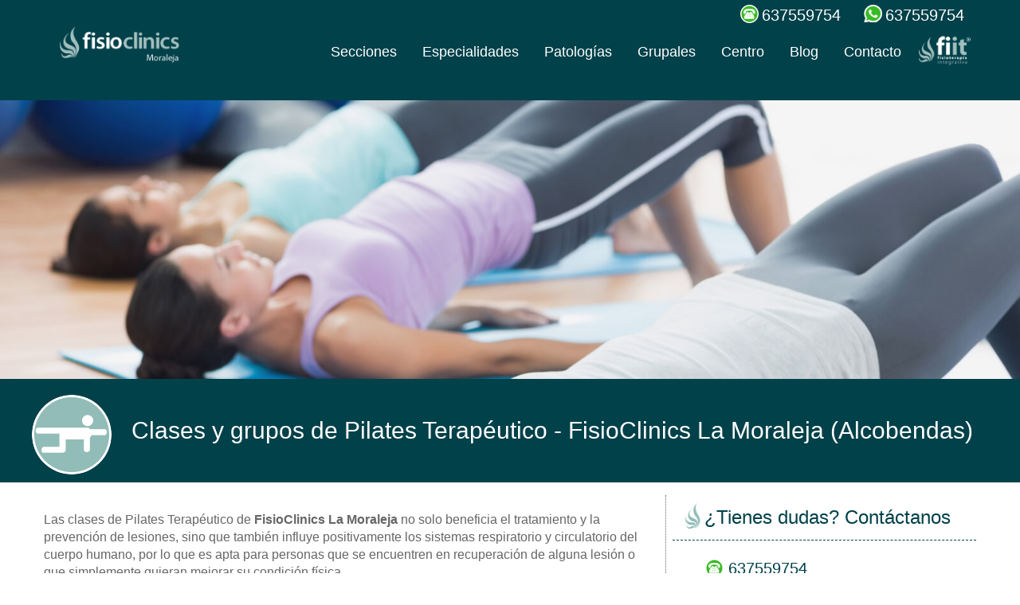

--- FILE ---
content_type: text/html; charset=utf-8
request_url: https://moraleja.fisio-clinics.com/grupal/pilates-terapeutico-0
body_size: 43137
content:
<!DOCTYPE html>
<html lang="es" dir="ltr" prefix="content: http://purl.org/rss/1.0/modules/content/ dc: http://purl.org/dc/terms/ foaf: http://xmlns.com/foaf/0.1/ rdfs: http://www.w3.org/2000/01/rdf-schema# sioc: http://rdfs.org/sioc/ns# sioct: http://rdfs.org/sioc/types# skos: http://www.w3.org/2004/02/skos/core# xsd: http://www.w3.org/2001/XMLSchema#">
<head>
  <link rel="profile" href="http://www.w3.org/1999/xhtml/vocab"/>
  <meta name="viewport" content="width=device-width, initial-scale=1.0">
  <meta http-equiv="Content-Type" content="text/html; charset=utf-8"/>
<link rel="shortcut icon" href="https://moraleja.fisio-clinics.com/sites/default/files/xplumilla_azul.png.pagespeed.ic.L76LnjfktT.webp" type="image/png"/>
<link href="/xapple-touch-icon-57x57.png.pagespeed.ic.OFrTN2sveg.webp" rel="apple-touch-icon" sizes="57x57"/>
<link href="/xapple-touch-icon-72x72.png.pagespeed.ic.EFkwkoB5WO.webp" rel="apple-touch-icon" sizes="72x72"/>
<link href="/xapple-touch-icon-76x76.png.pagespeed.ic.7FmL68fu1h.webp" rel="apple-touch-icon" sizes="76x76"/>
<link href="/xapple-touch-icon-114x114.png.pagespeed.ic.exg2FUp1_v.webp" rel="apple-touch-icon" sizes="114x114"/>
<link href="/xapple-touch-icon-120x120.png.pagespeed.ic.BO_TN8_T7B.webp" rel="apple-touch-icon" sizes="120x120"/>
<link href="/xapple-touch-icon-144x144.png.pagespeed.ic.VCpfxvqcAz.webp" rel="apple-touch-icon" sizes="144x144"/>
<link href="/xapple-touch-icon-152x152.png.pagespeed.ic.r9CTV58ygd.webp" rel="apple-touch-icon" sizes="152x152"/>
<link href="/xapple-touch-icon-180x180.png.pagespeed.ic.oKA75O-kZl.webp" rel="apple-touch-icon" sizes="180x180"/>
<meta name="description" content="|||▶Pilates Terapéutico 🙌 Solo tratamientos manuales ⌛ Sesiones de 60 minutos ❤ Somos fisioterapeutas diplomados y experimentados ☎ Llámanos | Mejora la movilidad articular, la postura, la flexibilidad y la coordinación es posible con las clases grupales de Pilates con enfoque terapéutico."/>
<meta name="generator" content="Drupal 7 (https://www.drupal.org)"/>
<link rel="canonical" href="https://moraleja.fisio-clinics.com/grupal/pilates-terapeutico-0"/>
<link rel="shortlink" href="https://moraleja.fisio-clinics.com/node/2915"/>
<meta property="og:site_name" content="FisioClinics La Moraleja (Alcobendas)"/>
<meta property="og:type" content="article"/>
<meta property="og:url" content="https://moraleja.fisio-clinics.com/grupal/pilates-terapeutico-0"/>
<meta property="og:title" content="Pilates Terapéutico"/>
<meta property="og:description" content="Mejora la movilidad articular, la postura, la flexibilidad y la coordinación es posible con las clases grupales de Pilates con enfoque terapéutico."/>
<meta property="og:updated_time" content="2022-10-05T03:25:47+02:00"/>
<meta property="article:publisher" content="https://www.facebook.com/FisioClinics.Bilbao"/>
<meta property="article:published_time" content="2019-10-28T15:46:53+01:00"/>
<meta property="article:modified_time" content="2022-10-05T03:25:47+02:00"/>
  <title>Pilates Terapéutico: tu tratamiento en【FisioClinics La Moraleja (Alcobendas)】</title>
  <style>@media (min-width: 768px){.container {width: 750px;}}@media (min-width: 992px){.container {width: 970px;}}@media (min-width: 1200px){.container {width: 1170px;}}@media (min-width: 992px){.col-md-8 {width: 66.66666667%;}}@media (min-width: 992px){.col-md-3{width: 25%;}}@media (min-width: 992px){.col-md-4 {width: 33.33333333%;}}@media (min-width: 992px){.col-md-6 {width: 50%;}}@media (min-width: 992px){.col-md-1,.col-md-2,.col-md-3,.col-md-4,.col-md-5,.col-md-6,.col-md-7,.col-md-8,.col-md-9,.col-md-10,.col-md-11,.col-md-12{float: left;}}@media (min-width: 768px){.panels-flexible-region-node_layout-menu_principal-inside{margin: auto;width: 750px;}}@media (min-width: 920px){.panels-flexible-region-node_layout-menu_principal-inside{margin: auto;width: 970px;}}@media (min-width: 1200px){.panels-flexible-region-node_layout-menu_principal-inside{margin: auto;width: 1170px;}}.panels-flexible-node_layout .panels-flexible-region{padding:0}.panels-flexible-node_layout .panels-flexible-region-inside{padding-right:.5em;padding-left:.5em}.panels-flexible-node_layout .panels-flexible-region-inside-first{padding-left:0}.panels-flexible-node_layout .panels-flexible-region-inside-last{padding-right:0}.panels-flexible-node_layout .panels-flexible-row{padding:0 0 .5em 0;margin:0}.panels-flexible-node_layout-inside{padding-right:0}.panels-flexible-node_layout{width:auto}.panels-flexible-region-node_layout-menu_principal{float:left;width:99%}.panels-flexible-row-node_layout-1-inside{padding-right:0}.panels-flexible-region-node_layout-header{float:left;width:99%}.panels-flexible-row-node_layout-2-inside{padding-right:0}.panels-flexible-region-node_layout-titulo{float:left;width:99%}.panels-flexible-row-node_layout-3-inside{padding-right:0}@media (max-width: 767px){.panels-flexible-region-node_layout-content{float:left;width:99% !important}}@media (min-width: 768px){.panels-flexible-region-node_layout-content{float:left;width:66.66666667% !important}}.panels-flexible-row-node_layout-4-inside{padding-right:0}html{font-family:sans-serif;-ms-text-size-adjust:100%;-webkit-text-size-adjust:100%}body{margin:0}section{display:block}a{background-color:transparent}strong{font-weight:700}h1{font-size:2em;margin:.67em 0}img{border:0}input{color:inherit;font:inherit;margin:0}input::-moz-focus-inner{border:0;padding:0}input{line-height:normal}*{-webkit-box-sizing:border-box;-moz-box-sizing:border-box;box-sizing:border-box}*:before,*:after{-webkit-box-sizing:border-box;-moz-box-sizing:border-box;box-sizing:border-box}html{font-size:10px}body{font-family:"Helvetica Neue",Helvetica,Arial,sans-serif;font-size:14px;line-height:1.42857143;color:#333;background-color:#fff}input{font-family:inherit;font-size:inherit;line-height:inherit}a{color:#337ab7;text-decoration:none}img{vertical-align:middle}.img-responsive{display:block;max-width:100%;height:auto}h1,h2,h3{font-family:inherit;font-weight:500;line-height:1.1;color:inherit}h1,h2,h3{margin-top:20px;margin-bottom:10px}h1{font-size:36px}h2{font-size:30px}h3{font-size:24px}p{margin:0 0 10px}ul{margin-top:0;margin-bottom:10px}.list-unstyled{padding-left:0;list-style:none}.container{margin-right:auto;margin-left:auto;padding-left:15px;padding-right:15px}.container-fluid{margin-right:auto;margin-left:auto;padding-left:15px;padding-right:15px}.row{margin-left:-15px;margin-right:-15px}.col-md-2,.col-md-3,.col-md-4,.col-md-8,.col-xs-12,.col-sm-12,.col-md-12{position:relative;min-height:1px;padding-left:15px;padding-right:15px}.col-xs-12{float:left}.col-xs-12{width:100%}.btn{display:inline-block;margin-bottom:0;font-weight:400;text-align:center;vertical-align:middle;touch-action:manipulation;background-image:none;border:1px solid transparent;white-space:nowrap;padding:6px 12px;font-size:14px;line-height:1.42857143;border-radius:4px}.btn-default{color:#333;background-color:#fff;border-color:#ccc}.nav{margin-bottom:0;padding-left:0;list-style:none}.nav>li{position:relative;display:block}.nav>li>a{position:relative;display:block;padding:10px 15px}.nav-tabs{border-bottom:1px solid #ddd}.nav-tabs>li{float:left;margin-bottom:-1px}.nav-tabs>li>a{margin-right:2px;line-height:1.42857143;border:1px solid transparent;border-radius:4px 4px 0 0}.clearfix:before,.clearfix:after,.container:before,.container:after,.container-fluid:before,.container-fluid:after,.row:before,.row:after,.nav:before,.nav:after{content:" ";display:table}.clearfix:after,.container:after,.container-fluid:after,.row:after,.nav:after{clear:both}.element-invisible{clip:rect(1px,1px,1px,1px);position:absolute!important;overflow:hidden}body,.main-container{overflow-x:hidden;font-size:18px;color:#666}body.navbar-is-fixed-top{padding-top:0;z-index:9999}.main-container{position:relative;top:60px}.panels-flexible-region-node_layout-menu_principal{position:fixed;z-index:61;background-color:#01414A;width:100%;top:0}.panels-flexible-region-node_layout-menu_principal .panels-flexible-region-node_layout-menu_principal-inside .panel-pane:first-child{display:inline-block;float:left}.panels-flexible-region-node_layout-menu_principal .panels-flexible-region-node_layout-menu_principal-inside .panel-pane:last-child{display:inline-block;margin-top:10px}@media (max-width:991px){.panels-flexible-region-node_layout-menu_principal .panels-flexible-region-node_layout-menu_principal-inside .panel-pane:last-child{margin-top:0;width:100%;float:right;padding:0}}.panels-flexible-region-node_layout-menu_principal .panels-flexible-region-node_layout-menu_principal-inside .pane-menu{margin-top:30px;position:relative;float:right}.panels-flexible-region-node_layout-menu_principal .panels-flexible-region-node_layout-menu_principal-inside .pane-datos-clinica-panel-pane-2{padding-top:5px;color:white;display:block;margin:auto;width:100%;text-align:right}@media (max-width:991px){.panels-flexible-region-node_layout-menu_principal .panels-flexible-region-node_layout-menu_principal-inside .pane-datos-clinica-panel-pane-2{padding-bottom:1em;border-bottom:1px solid #8FC0BD;text-align:center;margin-bottom:1.2em}}.panels-flexible-region-node_layout-menu_principal .panels-flexible-region-node_layout-menu_principal-inside .pane-datos-clinica-panel-pane-2 .pane-content{padding-right:0}@media (max-width:991px){.panels-flexible-region-node_layout-menu_principal .panels-flexible-region-node_layout-menu_principal-inside .pane-datos-clinica-panel-pane-2 .field-telefono{margin-left:25px}}.panels-flexible-region-node_layout-menu_principal .panels-flexible-region-node_layout-menu_principal-inside .pane-datos-clinica-panel-pane-2 .field-whatsapp{margin-left:50px}.panels-flexible-region-node_layout-menu_principal .panels-flexible-region-node_layout-menu_principal-inside .pane-datos-clinica-panel-pane-2 .field-whatsapp:before{background-position:-25px -25px}.panels-flexible-region-node_layout-menu_principal .panels-flexible-region-node_layout-menu_principal-inside .pane-datos-clinica-panel-pane-2 .field-telefono:before{background-position:0 -25px}.panels-flexible-region-node_layout-menu_principal .panels-flexible-region-node_layout-menu_principal-inside .pane-datos-clinica-panel-pane-2 .field-whatsapp:before,.panels-flexible-region-node_layout-menu_principal .panels-flexible-region-node_layout-menu_principal-inside .pane-datos-clinica-panel-pane-2 .field-telefono:before{width:25px;content:" ";background-image:url(/sites/all/themes/fisioclinics_bs/images/sprite_contacto.png);position:absolute;left:-28px;height:25px;background-repeat:no-repeat}.panels-flexible-region-node_layout-menu_principal .panels-flexible-region-node_layout-menu_principal-inside .pane-datos-clinica-panel-pane-2 .field-whatsapp,.panels-flexible-region-node_layout-menu_principal .panels-flexible-region-node_layout-menu_principal-inside .pane-datos-clinica-panel-pane-2 .field-telefono{vertical-align:middle;font-size:20px;text-decoration:none;position:relative;width:fit-content;display:inline;color:#8FC0BD}@media (max-width:991px){.panels-flexible-region-node_layout-menu_principal .panels-flexible-region-node_layout-menu_principal-inside .pane-datos-clinica-panel-pane-2 .field-whatsapp,.panels-flexible-region-node_layout-menu_principal .panels-flexible-region-node_layout-menu_principal-inside .pane-datos-clinica-panel-pane-2 .field-telefono{font-size:16px}}@media (max-width:575px){.panels-flexible-region-node_layout-menu_principal .panels-flexible-region-node_layout-menu_principal-inside .pane-datos-clinica-panel-pane-2 .field-whatsapp,.panels-flexible-region-node_layout-menu_principal .panels-flexible-region-node_layout-menu_principal-inside .pane-datos-clinica-panel-pane-2 .field-telefono{font-size:14px}}.panels-flexible-region-node_layout-menu_principal .panels-flexible-region-node_layout-menu_principal-inside .pane-logo-panel-pane-3{width:230px;display:inline}.panels-flexible-region-node_layout-menu_principal .panels-flexible-region-node_layout-menu_principal-inside .pane-logo-panel-pane-3 .pane-content{width:150px;display:inline-block}@media (max-width:991px){.panels-flexible-region-node_layout-menu_principal .panels-flexible-region-node_layout-menu_principal-inside .pane-logo-panel-pane-3{width:200px}}.panels-flexible-region-node_layout-menu_principal .panels-flexible-region-node_layout-menu_principal-inside img{margin-left:20px}.pane-secciones-megamenu,.pane-especialidades-megamenu,.pane-grupales-megamenu{margin-top:-1em;padding-top:2em;z-index:50;width:100%;background-color:white;border-bottom:3px solid #333}.pane-secciones-megamenu li a,.pane-especialidades-megamenu li a,.pane-grupales-megamenu li a{font-size:14px;color:#01414A}@media (max-width:991px){.pane-secciones-megamenu li,.pane-especialidades-megamenu li,.pane-grupales-megamenu li{display:none}}.pane-secciones-megamenu .pane-title a,.pane-especialidades-megamenu .pane-title a{color:#01414A}.pane-secciones-megamenu img,.pane-especialidades-megamenu img,.pane-grupales-megamenu img{margin-right:5px;width:40px;height:40px}.pane-grupales-megamenu li{line-height:40px;margin-bottom:1em}.pane-grupales-megamenu li img{float:left}@media (max-width:991px){.pane-grupales-megamenu li{display:block;margin-bottom:.5em}}.pane-blog-megamenu{margin-top:-1em;padding-top:2em;z-index:50;width:100%;background-color:white;border-bottom:3px solid #333}@media (max-width:991px){.pane-blog-megamenu .view-articulos ul li .article-list{overflow:hidden;border:none}.pane-blog-megamenu .view-articulos ul li .article-list .views-field-field-image{width:40%;float:left}.pane-blog-megamenu .view-articulos ul li .article-list .views-field-field-image .field-image img{margin-bottom:0}.pane-blog-megamenu .view-articulos ul li .article-list .views-field-title{width:60%;margin-top:0}.pane-blog-megamenu .view-articulos ul li .article-list .views-field-title .field-content a{font-size:14px!important}.pane-blog-megamenu .view-articulos ul li.views-row-4,.pane-blog-megamenu .view-articulos ul li.views-row-5,.pane-blog-megamenu .view-articulos ul li.views-row-6{display:none}}.pane-menu a{color:white!important}.pane-menu .nav-tabs{border:none}.pane-menu .nav-tabs>li{margin-bottom:0}.pane-menu .nav-tabs>li>a{border:none}@media (max-width:991px){.pane-menu{background-color:#01414A}.pane-menu .nav-tabs{display:none}.pane-menu li{width:100%}}.tab-content{display:none}.panels-flexible-region:not(.col-md-8):not(.col-sm-12):not(.col-xs-12){width:100%}.panels-flexible-row{margin:0px!important;padding:0px!important}.panel-separator{display:none}.container{margin:auto!important}.btn{background:#01414A;color:#FFF!important;text-transform:capitalize;border:2px solid #01414A;padding:10px 15px;font-size:14px;line-height:20px;vertical-align:middle;-webkit-border-radius:5px;-moz-border-radius:5px;border-radius:5px;-webkit-box-shadow:none;-moz-box-shadow:none;box-shadow:none;font-family:"myriad_sb",Arial}.footer a{color:#666;padding:0;text-align:center;font-size:16px}.cabecera-nodo .views-field-field-servicios-header-image{position:relative;max-height:400px;overflow:hidden}.cabecera-nodo .views-field-field-servicios-header-image img{width:100%}.cabecera-nodo .icon-row{display:inline-block}@media (max-width:481px){.cabecera-nodo .icon-row{display:block}}.cabecera-nodo .icon-row img{border-radius:50%;width:100px;margin-top:10px;margin-bottom:10px;height:100px;display:inline-block}@media (max-width:481px){.cabecera-nodo .icon-row img{display:none}}.cabecera-nodo .views-field-field-titulo-largo-nodo{display:inline}.cabecera-nodo .views-field-field-titulo-largo-nodo .field-content{margin:20px;color:#FFF;font-size:30px;display:inline-block;text-decoration:none;width:fit-content}@media (max-width:481px){.cabecera-nodo .views-field-field-titulo-largo-nodo .field-content{margin:10px;font-size:24px}}.cabecera-nodo .views-field-field-titulo-largo-nodo span{text-transform:capitalize}.node-type-servicios h1{font-size:30px!important;margin:0;padding-top:25px;padding-bottom:25px}@media (max-width:481px){.node-type-servicios h1{font-size:24px}}.panels-flexible-node_layout .panels-flexible-region-node_layout-titulo{text-align:center;background-color:#01414A;position:relative}.panels-flexible-node_layout .panels-flexible-region-node_layout-titulo h1{background-color:#01414A;color:#FFF;padding:30px 0;font-size:44px;margin-top:0;line-height:1;font-family:"myriad_sb",Arial!important;text-align:center}.panels-flexible-node_layout .panels-flexible-region-node_layout-content{margin-top:2em}#mini-panel-banner_clinica{max-width:400px;display:block;margin:auto;padding-bottom:20px}@media (max-width:991px){#mini-panel-banner_clinica{margin-top:0}}#mini-panel-banner_clinica .directions{display:inline-block;width:58%;padding-top:15px}#mini-panel-banner_clinica .map{width:40%;display:inline-block}#mini-panel-banner_clinica .map img{max-width:120px;display:block;margin:auto}.panels-flexible-row-node_layout-4{margin-top:2em}@media (max-width:991px){.panels-flexible-row-node_layout-4 .panels-flexible-row-node_layout-4-inside{padding-right:15px;padding-left:15px}}.panels-flexible-row-node_layout-4 .panels-flexible-row-node_layout-4-inside .panels-flexible-region-node_layout-content-inside .pane-node-body{float:left;margin-bottom:2em}@media (max-width:991px){.panels-flexible-row-node_layout-4 .panels-flexible-row-node_layout-4-inside .panels-flexible-region-node_layout-content-inside .pane-node-body{margin-bottom:0}}.panels-flexible-row-node_layout-4 .panels-flexible-row-node_layout-4-inside .panels-flexible-region-node_layout-content-inside .pane-node-body p{margin:0;font-size:16px;margin-bottom:5px}.panels-flexible-row-node_layout-4 .panels-flexible-row-node_layout-4-inside .panels-flexible-region-node_layout-content-inside .pane-node-body h2{color:#01414A}.panels-flexible-row-node_layout-4 .panel-pane{clear:both}#mini-panel-pedir_cita{margin-top:40px;margin-bottom:20px;border:none;background-color:#8FC0BD;padding:5px 15px 15px 15px;overflow:hidden;opacity:.8;color:black;text-align:center}#mini-panel-pedir_cita a{color:#01414A;text-decoration:none}#mini-panel-pedir_cita .pane-custom{padding:0px!important}.media-youtube-video{position:relative;padding-bottom:56.25%;padding-top:0;overflow:hidden;margin-bottom:3em;border:1px solid #f6f6f2;box-shadow:0 15px 15px -15px #999;-webkit-box-shadow:0 15px 15px -15px #999}.media-youtube-video img{width:100%; height:auto;position:absolute;z-index:1;cursor:pointer;margin-top: -9%;}.media-youtube-video iframe{position:absolute;top:0;left:0;width:100%;height:100%}.view-articulos ul li{list-style:none;overflow:hidden}.view-articulos ul li .article-list{border:1px solid #ccc;margin-bottom:1em}.view-articulos ul li .article-list .views-field-field-image{margin-bottom:10px}.view-articulos ul li .article-list .field-image{position:relative}.view-articulos ul li .article-list .field-image img{width:100%;height:auto;margin-bottom:1em}.view-articulos ul li .article-list .views-field-title{position:relative;height:85px;overflow:hidden;margin-top:15px;padding:0 15px}.view-articulos ul li .article-list .views-field-title .field-content a{color:#01414A;font-size:18px}.view-articulos .more-link{text-align:center;margin-bottom:2em}.view-articulos .more-link a{background:#B61E1D;color:#FFF!important;text-transform:capitalize;border:none;padding:10px 15px;font-size:24px;line-height:20px;vertical-align:middle;-webkit-border-radius:5px;-moz-border-radius:5px;border-radius:5px;-webkit-box-shadow:none;-moz-box-shadow:none;box-shadow:none;font-family:"myriad_sb",Arial}.call_now .btn{font-size:24px;background-color:#B61E1D;padding:5px 10px}@media (max-width:767px){.call_now .cita{display:none}}#mini-panel-call_now a{text-decoration:none;color:white}.panel-1col .panel-col{width:100%}.panel-flexible .panel-separator{margin:0 0 1em 0}body{position:relative}body.navbar-is-fixed-top{padding-top:64px}.element-invisible{margin:0;padding:0;width:1px}p:last-child{margin-bottom:0}input{max-width:100%;width:auto}.nav-tabs{margin-bottom:10px}.panels-flexible-node_layout .panels-flexible-region-node_layout-titulo {text-align: center;background-color: #01414A;position: relative;}.panels-flexible-node_layout .panels-flexible-region {padding: 0}.panels-flexible-region-node_layout-titulo {float: left}.large{height:7em}.cabecera-nodo .field-slogan {position: absolute;left: 25%;top: 33%;background-color: rgba(255,255,255,0.6);color: #000;font-size: 35px;font-weight: 500;padding: 15px 30px !important;text-transform: uppercase;width: 50%;list-style: none;text-align: center;z-index: 1;}.panels-flexible-region-node_layout-sidebar {font-size: 16px !important;line-height: 1;    color: #999;margin-bottom: 2em;margin-top: 1em;}</style>
  <link rel="preconnect" href="https://www.googletagmanager.com" crossorigin>
  <link rel="preconnect" href="https://www.google.com" crossorigin>
  <link rel="preconnect" href="https://fonts.gstatic.com" crossorigin>
  <link rel="preconnect" href="https://mkt.fisio-clinics.com" crossorigin>
    <!-- HTML5 element support for IE6-8 -->
  <!--[if lt IE 9]>
    <script src="https://cdn.jsdelivr.net/html5shiv/3.7.3/html5shiv-printshiv.min.js"></script>
  <![endif]-->
    <!-- Google Tag Manager -->
  <script>(function(w,d,s,l,i){w[l]=w[l]||[];w[l].push({'gtm.start':new Date().getTime(),event:'gtm.js'});var f=d.getElementsByTagName(s)[0],j=d.createElement(s),dl=l!='dataLayer'?'&l='+l:'';j.async=true;j.src='https://www.googletagmanager.com/gtm.js?id='+i+dl;f.parentNode.insertBefore(j,f);})(window,document,'script','dataLayer','GTM-KZ229LZ');</script>  <!-- End Google Tag Manager -->
</head>
<body class="navbar-is-fixed-top html not-front not-logged-in no-sidebars page-node page-node- page-node-2915 node-type-servicios domain-madrid1-fisio-clinics-com i18n-es taxonomy-grupal">
  <!-- Google Tag Manager (noscript) -->
  <noscript><iframe src="https://www.googletagmanager.com/ns.html?id=GTM-KZ229LZ" height="0" width="0"></iframe></noscript>  <!-- End Google Tag Manager (noscript) -->
  <div id="skip-link">
    <a href="#main-content" class="element-invisible element-focusable">Pasar al contenido principal</a>
  </div>
    
<div class="main-container">

  <div class="row">

    
    <section class="col-sm-12">
                  <div id="main-content"></div>
      
                                              <div class="region region-content">
    <section id="block-system-main" class="block block-system clearfix">

      
  <div class="panel-flexible panels-flexible-node_layout clearfix">
<div class="panel-flexible-inside panels-flexible-node_layout-inside">
<div class="panels-flexible-row panels-flexible-row-node_layout-1 panels-flexible-row-first clearfix container-fluid">
  <div class="inside panels-flexible-row-inside panels-flexible-row-node_layout-1-inside panels-flexible-row-inside-first clearfix">
<div class="panels-flexible-region panels-flexible-region-node_layout-menu_principal panels-flexible-region-first panels-flexible-region-last large">
  <div class="inside panels-flexible-region-inside panels-flexible-region-node_layout-menu_principal-inside panels-flexible-region-inside-first panels-flexible-region-inside-last">
<div class="panel-pane pane-views-panes pane-datos-clinica-panel-pane-2">
  
      
  
  <div class="pane-content">
    <div class="view view-datos-clinica view-id-datos_clinica view-display-id-panel_pane_2 view-dom-id-d10d6a18e95ba93bf1f5f0fcbd81ae36">
        
  
  
      <div class="view-content">
        <div class="views-row views-row-1 views-row-odd views-row-first views-row-last container">
      
          
  <div class="field-telefono">
    637559754  </div>
    
          
  <div class="field-whatsapp">
    637559754  </div>
    </div>
    </div>
  
  
  
  
  
  
</div>  </div>

  
  </div>
<div class="panel-separator"></div><div class="panel-pane pane-views-panes pane-logo-panel-pane-3">
  
      
  
  <div class="pane-content">
    <div class="view view-logo view-id-logo view-display-id-panel_pane_3 view-dom-id-6ad3ab7afa861adc3cbec806e2baedbb">
        
  
  
      <div class="view-content">
        <div class="views-row views-row-1 views-row-odd views-row-first views-row-last">
      
  <div class="views-field views-field-field-logo-image">        <div class="field-content"><a href="/"><img typeof="foaf:Image" class="img-responsive" src="[data-uri]" alt="FisioClinics Moraleja" title="FisioClinics Moraleja"/></a></div>  </div>  </div>
    </div>
  
  
  
  
  
  
</div>  </div>

  
  </div>
<div class="panel-separator"></div><div class="panel-pane pane-block pane-block-8 pane-menu pane-block">
  
      
  
  <div class="pane-content">
    <ul class="tabs nav nav-tabs">
<li class="tab-link" data-tab="tab-1"><a title="Secciones de FisioClinics">Secciones</a></li>
<li class="tab-link" data-tab="tab-2"><a title="Especialidades de FisioClinics">Especialidades</a></li>
<li class="tab-link" data-tab="tab-4"><a title="Patologías tratadas en FisioClinics">Patologías</a></li>
<li class="tab-link" data-tab="tab-3"><a title="Clases grupales en FisioClinics">Grupales</a></li>
<li><a href="#centro" title="Nuestras instalaciones">Centro</a></li>
<li><a title="Blog de FisioClinics" href="/blog">Blog</a></li>
<li><a href="#contacto" title="Contacta con FisioClinics">Contacto</a></li>
</ul>  </div>

  
  </div>  </div>
</div>
  </div>
</div>
<div class="panels-flexible-row panels-flexible-row-node_layout-2 clearfix container-fluid">
  <div class="inside panels-flexible-row-inside panels-flexible-row-node_layout-2-inside clearfix">
<div class="panels-flexible-region panels-flexible-region-node_layout-header panels-flexible-region-first panels-flexible-region-last container-fluid">
  <div class="inside panels-flexible-region-inside panels-flexible-region-node_layout-header-inside panels-flexible-region-inside-first panels-flexible-region-inside-last">
<div class="panel-pane pane-panels-mini pane-secciones-megamenu tab-content" id="tab-1">
  
      
  
  <div class="pane-content">
    <div class="panel-display panel-1col clearfix" id="mini-panel-secciones_megamenu">
  <div class="panel-panel panel-col">
    <div><div class="panel-pane pane-views-panes pane-megamenu-panel-pane-1 col-md-offset-1 col-md-2">
  
        <div class="pane-title">
      <a href="/taxonomy/term/9" class="fisioterapia-menu-icon" title="Fisioterapia">Fisioterapia</a>    </div>
    
  
  <div class="pane-content">
    <div class="view view-megamenu view-id-megamenu view-display-id-panel_pane_1 view-dom-id-54369ae5cd9c1f9bce343b140a9ea0a8">
        
  
  
      <div class="view-content">
      <div class="item-list">    <ul class="list-unstyled">          <li class="views-row views-row-1 views-row-odd views-row-first">  
          <a href="/fisioterapia/epi-0">EPI</a>  </li>
          <li class="views-row views-row-2 views-row-even">  
          <a href="/fisioterapia/fisioterapia-visceral-0">Fisioterapia Visceral</a>  </li>
          <li class="views-row views-row-3 views-row-odd">  
          <a href="/fisioterapia/masaje-terapeutico-0">Masaje Terapéutico</a>  </li>
          <li class="views-row views-row-4 views-row-even">  
          <a href="/fisioterapia/rehabilitacion-0">Rehabilitación</a>  </li>
          <li class="views-row views-row-5 views-row-odd">  
          <a href="/fisioterapia/puncion-seca-0">Punción Seca</a>  </li>
          <li class="views-row views-row-6 views-row-even">  
          <a href="/fisioterapia/reeducacion-postural-global-0">Reeducación Postural Global</a>  </li>
          <li class="views-row views-row-7 views-row-odd views-row-last">  
          <a href="/fisioterapia/terapia-manual-0">Terapia Manual</a>  </li>
      </ul></div>    </div>
  
  
  
  
  
  
</div>  </div>

  
  </div>
<div class="panel-separator"></div><div class="panel-pane pane-views-panes pane-megamenu-panel-pane-1 col-md-2">
  
        <div class="pane-title">
      <a href="/taxonomy/term/5" class="osteopatia-menu-icon" title="Osteopatía">Osteopatía</a>    </div>
    
  
  <div class="pane-content">
    <div class="view view-megamenu view-id-megamenu view-display-id-panel_pane_1 view-dom-id-86165ea286078163a74d4f6d41581d9f">
        
  
  
      <div class="view-content">
      <div class="item-list">    <ul class="list-unstyled">          <li class="views-row views-row-1 views-row-odd views-row-first">  
          <a href="/osteopatia/craneo-sacral-0">Craneo - Sacral</a>  </li>
          <li class="views-row views-row-2 views-row-even">  
          <a href="/osteopatia/osteopatia-atm-0">Osteopatía ATM</a>  </li>
          <li class="views-row views-row-3 views-row-odd">  
          <a href="/osteopatia/osteopatia-estructural-0">Osteopatía Estructural</a>  </li>
          <li class="views-row views-row-4 views-row-even">  
          <a href="/osteopatia/osteopatia-deportiva-0">Osteopatía Deportiva</a>  </li>
          <li class="views-row views-row-5 views-row-odd">  
          <a href="/osteopatia/osteopatia-infantil-0">Osteopatía Infantil</a>  </li>
          <li class="views-row views-row-6 views-row-even views-row-last">  
          <a href="/osteopatia/osteopatia-visceral-0">Osteopatía Visceral</a>  </li>
      </ul></div>    </div>
  
  
  
  
  
  
</div>  </div>

  
  </div>
<div class="panel-separator"></div><div class="panel-pane pane-views-panes pane-megamenu-panel-pane-1 col-md-2">
  
        <div class="pane-title">
      <a href="/taxonomy/term/7" class="masaje-menu-icon" title="Masaje">Masaje</a>    </div>
    
  
  <div class="pane-content">
    <div class="view view-megamenu view-id-megamenu view-display-id-panel_pane_1 view-dom-id-d6cb420c37b209819d13fd70d345f4ab">
        
  
  
      <div class="view-content">
      <div class="item-list">    <ul class="list-unstyled">          <li class="views-row views-row-1 views-row-odd views-row-first">  
          <a href="/massage/masaje-global-0">Masaje Global</a>  </li>
          <li class="views-row views-row-2 views-row-even">  
          <a href="/massage/preparacion-pre-competicion-0">Preparación Pre - Competición</a>  </li>
          <li class="views-row views-row-3 views-row-odd">  
          <a href="/massage/recuperacion-post-competicion-0">Recuperación Post - Competición</a>  </li>
          <li class="views-row views-row-4 views-row-even">  
          <a href="/massage/descarga-de-piernas-0">Descarga de Piernas</a>  </li>
          <li class="views-row views-row-5 views-row-odd">  
          <a href="/massage/masaje-descontracturante-0">Masaje Descontracturante</a>  </li>
          <li class="views-row views-row-6 views-row-even views-row-last">  
          <a href="/massage/masaje-relajante-0">Masaje Relajante</a>  </li>
      </ul></div>    </div>
  
  
  
  
  
  
</div>  </div>

  
  </div>
<div class="panel-separator"></div><div class="panel-pane pane-views-panes pane-megamenu-panel-pane-1 col-md-2">
  
        <div class="pane-title">
      <a href="/taxonomy/term/15" class="linfatico-menu-icon" title="Drenaje linfático">Linfático</a>    </div>
    
  
  <div class="pane-content">
    <div class="view view-megamenu view-id-megamenu view-display-id-panel_pane_1 view-dom-id-ecc7b350af48c22de7aaf0495d823be9">
        
  
  
      <div class="view-content">
      <div class="item-list">    <ul class="list-unstyled">          <li class="views-row views-row-1 views-row-odd views-row-first">  
          <a href="/linfatico/drenaje-linfatico-manual-0">Drenaje Linfático Manual</a>  </li>
          <li class="views-row views-row-2 views-row-even">  
          <a href="/linfatico/masaje-circulatorio-0">Masaje Circulatorio</a>  </li>
          <li class="views-row views-row-3 views-row-odd">  
          <a href="/linfatico/masaje-reductor-0">Masaje Reductor</a>  </li>
          <li class="views-row views-row-4 views-row-even">  
          <a href="/linfatico/drenaje-post-liposuccion-0">Drenaje Post-Liposucción</a>  </li>
          <li class="views-row views-row-5 views-row-odd">  
          <a href="/linfatico/drenaje-post-mastectomia-0">Drenaje Post-Mastectomía</a>  </li>
          <li class="views-row views-row-6 views-row-even">  
          <a href="/linfatico/drenaje-post-operatorio-0">Drenaje Post-Operatorio</a>  </li>
          <li class="views-row views-row-7 views-row-odd">  
          <a href="/linfatico/tratamiento-de-edemas-0">Tratamiento de Edemas</a>  </li>
          <li class="views-row views-row-8 views-row-even views-row-last">  
          <a href="/linfatico/tratamiento-de-varices-0">Tratamiento de Varices</a>  </li>
      </ul></div>    </div>
  
  
  
  
  
  
</div>  </div>

  
  </div>
<div class="panel-separator"></div><div class="panel-pane pane-views-panes pane-megamenu-panel-pane-1 col-md-2">
  
        <div class="pane-title">
      <a href="/taxonomy/term/8" class="grupal-menu-icon" title="Grupal">Grupal</a>    </div>
    
  
  <div class="pane-content">
    <div class="view view-megamenu view-id-megamenu view-display-id-panel_pane_1 view-dom-id-2ea508ec10b1314f5fcb0b3e9e2ece08">
        
  
  
      <div class="view-content">
      <div class="item-list">    <ul class="list-unstyled">          <li class="views-row views-row-1 views-row-odd views-row-first">  
          <a href="/grupal/entrenamiento-funcional-0">Entrenamiento Funcional</a>  </li>
          <li class="views-row views-row-2 views-row-even">  
          <a href="/grupal/gimnasia-hipopresiva-0">Gimnasia Hipopresiva</a>  </li>
          <li class="views-row views-row-3 views-row-odd">  
          <a href="/grupal/grupo-salud-0">Grupo Salud</a>  </li>
          <li class="views-row views-row-4 views-row-even">  
          <a href="/grupal/pilates-terapeutico-0" class="active">Pilates Terapéutico</a>  </li>
          <li class="views-row views-row-5 views-row-odd">  
          <a href="/grupal/trabajo-corporal-consciente-0">Trabajo Corporal Consciente</a>  </li>
          <li class="views-row views-row-6 views-row-even">  
          <a href="/grupal/preparacion-al-parto-0">Preparación al Parto</a>  </li>
          <li class="views-row views-row-7 views-row-odd views-row-last">  
          <a href="/grupal/recuperacion-postparto-0">Recuperación Postparto</a>  </li>
      </ul></div>    </div>
  
  
  
  
  
  
</div>  </div>

  
  </div>
<div class="panel-separator"></div><div class="panel-pane pane-views-panes pane-megamenu-panel-pane-1 col-md-offset-1 col-md-2">
  
        <div class="pane-title">
      <a href="/taxonomy/term/18" class="indiba-menu-icon" title="Indiba">Indiba</a>    </div>
    
  
  <div class="pane-content">
    <div class="view view-megamenu view-id-megamenu view-display-id-panel_pane_1 view-dom-id-426ea7b44921053dca746631ede71158">
        
  
  
      <div class="view-content">
      <div class="item-list">    <ul class="list-unstyled">          <li class="views-row views-row-1 views-row-odd views-row-first">  
          <a href="/indiba/indiba-celulitis-0">Indiba Celulitis</a>  </li>
          <li class="views-row views-row-2 views-row-even">  
          <a href="/indiba/indiba-caida-de-pelo-0">Indiba Caída de Pelo </a>  </li>
          <li class="views-row views-row-3 views-row-odd">  
          <a href="/indiba/indiba-facial-0">Indiba Facial</a>  </li>
          <li class="views-row views-row-4 views-row-even">  
          <a href="/indiba/indiba-corporal-0">Indiba Corporal</a>  </li>
          <li class="views-row views-row-5 views-row-odd">  
          <a href="/indiba/indiba-detox-0">Indiba Détox</a>  </li>
          <li class="views-row views-row-6 views-row-even">  
          <a href="/indiba/indiba-estetica-0">Indiba Estética</a>  </li>
          <li class="views-row views-row-7 views-row-odd">  
          <a href="/indiba/indiba-circulacion-0">Indiba Circulación</a>  </li>
          <li class="views-row views-row-8 views-row-even">  
          <a href="/indiba/indiba-menopausia-0">Indiba Menopausia</a>  </li>
          <li class="views-row views-row-9 views-row-odd">  
          <a href="/indiba/indiba-uroginecologia-0">Indiba Uroginecología</a>  </li>
          <li class="views-row views-row-10 views-row-even views-row-last">  
          <a href="/indiba/indiba-fisioterapia-0">Indiba Fisioterapia</a>  </li>
      </ul></div>    </div>
  
  
  
  
  
  
</div>  </div>

  
  </div>
<div class="panel-separator"></div><div class="panel-pane pane-views-panes pane-megamenu-panel-pane-1 col-md-2">
  
        <div class="pane-title">
      <a href="/taxonomy/term/17" class="ondas-menu-icon" title="Ondas de choque">Ondas de choque</a>    </div>
    
  
  <div class="pane-content">
    <div class="view view-megamenu view-id-megamenu view-display-id-panel_pane_1 view-dom-id-b8faf6f1cdacd7d0d3d55b3b6db9dce9">
        
  
  
      <div class="view-content">
      <div class="item-list">    <ul class="list-unstyled">          <li class="views-row views-row-1 views-row-odd views-row-first">  
          <a href="/ondas-de-choque/calcaneo-y-fascitis-plantar-0">Calcáneo y Fascitis Plantar</a>  </li>
          <li class="views-row views-row-2 views-row-even">  
          <a href="/ondas-de-choque/calcificaciones-0">Calcificaciones </a>  </li>
          <li class="views-row views-row-3 views-row-odd">  
          <a href="/ondas-de-choque/fibrosis-muscular-0">Fibrosis Muscular</a>  </li>
          <li class="views-row views-row-4 views-row-even">  
          <a href="/ondas-de-choque/periostitis-0">Periostitis</a>  </li>
          <li class="views-row views-row-5 views-row-odd">  
          <a href="/ondas-de-choque/pseudoartrosis-0">Pseudoartrosis</a>  </li>
          <li class="views-row views-row-6 views-row-even">  
          <a href="/ondas-de-choque/fracturas-por-estres-0">Fracturas por estrés</a>  </li>
          <li class="views-row views-row-7 views-row-odd">  
          <a href="/ondas-de-choque/osteonecrosis-0">Osteonecrosis</a>  </li>
          <li class="views-row views-row-8 views-row-even">  
          <a href="/ondas-de-choque/celulitis-localizada-0">Celulitis Localizada</a>  </li>
          <li class="views-row views-row-9 views-row-odd views-row-last">  
          <a href="/ondas-de-choque/tendinitis-0">Tendinitis</a>  </li>
      </ul></div>    </div>
  
  
  
  
  
  
</div>  </div>

  
  </div>
<div class="panel-separator"></div><div class="panel-pane pane-views-panes pane-megamenu-panel-pane-1 col-md-2">
  
        <div class="pane-title">
      <a href="/taxonomy/term/10" class="domicilio-menu-icon" title="Fisioterapia a domicilio">A domicilio</a>    </div>
    
  
  <div class="pane-content">
    <div class="view view-megamenu view-id-megamenu view-display-id-panel_pane_1 view-dom-id-fd8383157b01c1aeeec034abc7692ece">
        
  
  
      <div class="view-content">
      <div class="item-list">    <ul class="list-unstyled">          <li class="views-row views-row-1 views-row-odd views-row-first">  
          <a href="/en-casa/rhb-domiciliaria-0">RHB Domiciliaria</a>  </li>
          <li class="views-row views-row-2 views-row-even">  
          <a href="/en-casa/recuperacion-de-la-marcha-0">Recuperación de la Marcha</a>  </li>
          <li class="views-row views-row-3 views-row-odd">  
          <a href="/en-casa/tratamiento-neurologico-0">Tratamiento Neurológico</a>  </li>
          <li class="views-row views-row-4 views-row-even">  
          <a href="/en-casa/tratamiento-post-quirurgico-0">Tratamiento Post Quirúrgico</a>  </li>
          <li class="views-row views-row-5 views-row-odd">  
          <a href="/en-casa/terapia-manual-domicilio-0">Terapia Manual a domicilio</a>  </li>
          <li class="views-row views-row-6 views-row-even">  
          <a href="/en-casa/fisioterapia-general-0">Fisioterapia General</a>  </li>
          <li class="views-row views-row-7 views-row-odd">  
          <a href="/en-casa/encamados-0">Encamados</a>  </li>
          <li class="views-row views-row-8 views-row-even views-row-last">  
          <a href="/en-casa/tratamientos-tercera-edad-0">Tratamientos Tercera Edad</a>  </li>
      </ul></div>    </div>
  
  
  
  
  
  
</div>  </div>

  
  </div>
<div class="panel-separator"></div><div class="panel-pane pane-views-panes pane-megamenu-panel-pane-1 col-md-2">
  
        <div class="pane-title">
      <a href="/taxonomy/term/4" class="infantil-menu-icon" title="Fisioterapia infantil">Infantil</a>    </div>
    
  
  <div class="pane-content">
    <div class="view view-megamenu view-id-megamenu view-display-id-panel_pane_1 view-dom-id-548aa54972006573bf39daef18f7ea0e">
        
  
  
      <div class="view-content">
      <div class="item-list">    <ul class="list-unstyled">          <li class="views-row views-row-1 views-row-odd views-row-first">  
          <a href="/bebe/escoliosis-infantil-y-juvenil">Escoliosis infantil y juvenil</a>  </li>
          <li class="views-row views-row-2 views-row-even">  
          <a href="/bebe/retraso-motor-del-bebe-0">Retraso motor del bebé</a>  </li>
          <li class="views-row views-row-3 views-row-odd">  
          <a href="/bebe/paralisis-cerebral-infantil">Parálisis cerebral infantil</a>  </li>
          <li class="views-row views-row-4 views-row-even">  
          <a href="/bebe/plagiocefalia-0">Plagiocefalia</a>  </li>
          <li class="views-row views-row-5 views-row-odd">  
          <a href="/bebe/metodo-rubio">Método Rubio</a>  </li>
          <li class="views-row views-row-6 views-row-even">  
          <a href="/bebe/colicos-del-lactante-0">Cólicos del Lactante </a>  </li>
          <li class="views-row views-row-7 views-row-odd">  
          <a href="/bebe/alteraciones-del-sueno-0">Alteraciones del Sueño </a>  </li>
          <li class="views-row views-row-8 views-row-even">  
          <a href="/bebe/valoracion-inicial-0">Valoración Inicial</a>  </li>
          <li class="views-row views-row-9 views-row-odd">  
          <a href="/bebe/nacimientos-instrumentales-0">Nacimientos Instrumentales</a>  </li>
          <li class="views-row views-row-10 views-row-even">  
          <a href="/bebe/deformidades-craneales-0">Deformidades Craneales</a>  </li>
          <li class="views-row views-row-11 views-row-odd views-row-last">  
          <a href="/bebe/torticolis-congenita-0">Tortícolis Congénita</a>  </li>
      </ul></div>    </div>
  
  
  
  
  
  
</div>  </div>

  
  </div>
</div>
  </div>
</div>
  </div>

  
  </div>
<div class="panel-separator"></div><div class="panel-pane pane-panels-mini pane-especialidades-megamenu tab-content" id="tab-2">
  
      
  
  <div class="pane-content">
    <div class="panel-display panel-1col clearfix" id="mini-panel-especialidades_megamenu">
  <div class="panel-panel panel-col">
    <div><div class="panel-pane pane-views-panes pane-megamenu-panel-pane-1 col-md-offset-1 col-md-2">
  
        <div class="pane-title">
      <a href="/taxonomy/term/114" class="neurologia-menu-icon" title="Fisioterapia neurológica">Neurología</a>    </div>
    
  
  <div class="pane-content">
    <div class="view view-megamenu view-id-megamenu view-display-id-panel_pane_1 view-dom-id-1a09374fd2758c372bb2fd079bc3b25a">
        
  
  
      <div class="view-content">
      <div class="item-list">    <ul class="list-unstyled">          <li class="views-row views-row-1 views-row-odd views-row-first">  
          <a href="/neurologic/accidente-cerebro-vascular-acv-0">Accidente Cerebro Vascular - ACV</a>  </li>
          <li class="views-row views-row-2 views-row-even">  
          <a href="/neurologic/hemiplejia-0">Hemiplejia</a>  </li>
          <li class="views-row views-row-3 views-row-odd views-row-last">  
          <a href="/neurologic/fisioterapia-neurologica-domicilio-0">Fisioterapia Neurológica a domicilio</a>  </li>
      </ul></div>    </div>
  
  
  
  
  
  
</div>  </div>

  
  </div>
<div class="panel-separator"></div><div class="panel-pane pane-views-panes pane-megamenu-panel-pane-1 col-md-2">
  
        <div class="pane-title">
      <a href="/taxonomy/term/3" class="deportiva-menu-icon" title="Fisioterapia deportiva">Deportiva</a>    </div>
    
  
  <div class="pane-content">
    <div class="view view-megamenu view-id-megamenu view-display-id-panel_pane_1 view-dom-id-d022bef248baa09d81457fb752a9cf62">
        
  
  
      <div class="view-content">
      <div class="item-list">    <ul class="list-unstyled">          <li class="views-row views-row-1 views-row-odd views-row-first">  
          <a href="/sport/masaje-deportivo-0">Masaje Deportivo</a>  </li>
          <li class="views-row views-row-2 views-row-even">  
          <a href="/sport/terapia-manual-0">Terapia Manual</a>  </li>
          <li class="views-row views-row-3 views-row-odd">  
          <a href="/sport/fibrolisis-0">Fibrólisis </a>  </li>
          <li class="views-row views-row-4 views-row-even">  
          <a href="/sport/estiramientos-0">Estiramientos </a>  </li>
          <li class="views-row views-row-5 views-row-odd">  
          <a href="/sport/propiocepcion-0">Propiocepción</a>  </li>
          <li class="views-row views-row-6 views-row-even">  
          <a href="/sport/puncion-seca-0">Punción Seca</a>  </li>
          <li class="views-row views-row-7 views-row-odd">  
          <a href="/sport/readaptacion-deportiva-0">Readaptación Deportiva</a>  </li>
          <li class="views-row views-row-8 views-row-even">  
          <a href="/sport/vendaje-neuromuscular-0">Vendaje Neuromuscular</a>  </li>
          <li class="views-row views-row-9 views-row-odd views-row-last">  
          <a href="/sport/epi-0">EPI</a>  </li>
      </ul></div>    </div>
  
  
  
  
  
  
</div>  </div>

  
  </div>
<div class="panel-separator"></div><div class="panel-pane pane-views-panes pane-megamenu-panel-pane-1 col-md-2">
  
        <div class="pane-title">
      <a href="/taxonomy/term/13" class="rend-menu-icon" title="Rendimiento y Prevención">Rend&amp;Prev</a>    </div>
    
  
  <div class="pane-content">
    <div class="view view-megamenu view-id-megamenu view-display-id-panel_pane_1 view-dom-id-42cde77c115d1f5a620ac943c1d858f5">
        
  
  
      <div class="view-content">
      <div class="item-list">    <ul class="list-unstyled">          <li class="views-row views-row-1 views-row-odd views-row-first">  
          <a href="/rendandprev/entrenamientos-funcionales-0">Entrenamientos Funcionales</a>  </li>
          <li class="views-row views-row-2 views-row-even">  
          <a href="/rendandprev/entrenamientos-grupales-0">Entrenamientos Grupales</a>  </li>
          <li class="views-row views-row-3 views-row-odd">  
          <a href="/rendandprev/entrenamientos-personales-0">Entrenamientos Personales</a>  </li>
          <li class="views-row views-row-4 views-row-even">  
          <a href="/rendandprev/recuperacion-de-lesiones-0">Recuperación de Lesiones</a>  </li>
          <li class="views-row views-row-5 views-row-odd">  
          <a href="/rendandprev/gimnasia-postural-0">Gimnasia Postural</a>  </li>
          <li class="views-row views-row-6 views-row-even views-row-last">  
          <a href="/rendandprev/prevencion-de-lesiones-0">Prevención de Lesiones</a>  </li>
      </ul></div>    </div>
  
  
  
  
  
  
</div>  </div>

  
  </div>
<div class="panel-separator"></div><div class="panel-pane pane-views-panes pane-megamenu-panel-pane-1 col-md-2">
  
        <div class="pane-title">
      <a href="/taxonomy/term/2" class="suelo-pelvico-menu-icon" title="Fisioterapia del suelo pélvico">Suelo Pélvico</a>    </div>
    
  
  <div class="pane-content">
    <div class="view view-megamenu view-id-megamenu view-display-id-panel_pane_1 view-dom-id-758a7ae9ca7ea785e2dec5fe39d84e4d">
        
  
  
      <div class="view-content">
      <div class="item-list">    <ul class="list-unstyled">          <li class="views-row views-row-1 views-row-odd views-row-first">  
          <a href="/suelo-pelvico/fisioterapia-del-suelo-pelvico-o-uroginecologica">Fisioterapia del Suelo Pélvico o uroginecológica</a>  </li>
          <li class="views-row views-row-2 views-row-even">  
          <a href="/suelo-pelvico/incontinencia-y-perdida-de-orina-0">Incontinencia y pérdida de orina</a>  </li>
          <li class="views-row views-row-3 views-row-odd">  
          <a href="/suelo-pelvico/gimnasia-hipopresiva-gah-0">Gimnasia Hipopresiva GAH</a>  </li>
          <li class="views-row views-row-4 views-row-even">  
          <a href="/suelo-pelvico/embarazo-y-pre-parto-0">Embarazo y Pre-Parto</a>  </li>
          <li class="views-row views-row-5 views-row-odd">  
          <a href="/suelo-pelvico/recuperacion-post-parto-0">Recuperación Post - Parto</a>  </li>
          <li class="views-row views-row-6 views-row-even views-row-last">  
          <a href="/suelo-pelvico/ciclo-menstrual-0">Ciclo Menstrual </a>  </li>
      </ul></div>    </div>
  
  
  
  
  
  
</div>  </div>

  
  </div>
<div class="panel-separator"></div><div class="panel-pane pane-views-panes pane-megamenu-panel-pane-1 col-md-2">
  
        <div class="pane-title">
      <a href="/taxonomy/term/1" class="belleza-menu-icon" title="Fisioestética">Belleza</a>    </div>
    
  
  <div class="pane-content">
    <div class="view view-megamenu view-id-megamenu view-display-id-panel_pane_1 view-dom-id-242c92c34292b86dd5b1c7cb93fa2ccd">
        
  
  
      <div class="view-content">
      <div class="item-list">    <ul class="list-unstyled">          <li class="views-row views-row-1 views-row-odd views-row-first">  
          <a href="/beauty/plasmapen">Plasmapen</a>  </li>
          <li class="views-row views-row-2 views-row-even">  
          <a href="/beauty/biologique-recherche-0">Biologique Recherche </a>  </li>
          <li class="views-row views-row-3 views-row-odd">  
          <a href="/beauty/tratamientos-con-indiba">Tratamientos con Indiba</a>  </li>
          <li class="views-row views-row-4 views-row-even">  
          <a href="/beauty/tratamientos-faciales-0">Tratamientos Faciales</a>  </li>
          <li class="views-row views-row-5 views-row-odd">  
          <a href="/beauty/tratamientos-corporales-0">Tratamientos Corporales</a>  </li>
          <li class="views-row views-row-6 views-row-even">  
          <a href="/beauty/tratamiento-tensor-reafirmante-0">Tratamiento Tensor Reafirmante</a>  </li>
          <li class="views-row views-row-7 views-row-odd">  
          <a href="/beauty/tratamiento-anticelulitico-0">Tratamiento Anticelulítico</a>  </li>
          <li class="views-row views-row-8 views-row-even">  
          <a href="/beauty/diagnostico-de-la-piel-0">Diagnóstico de la Piel</a>  </li>
          <li class="views-row views-row-9 views-row-odd">  
          <a href="/beauty/tratamiento-exfoliante-0">Tratamiento Exfoliante</a>  </li>
          <li class="views-row views-row-10 views-row-even views-row-last">  
          <a href="/beauty/desintoxicante-drenante-0">Desintoxicante &amp; Drenante</a>  </li>
      </ul></div>    </div>
  
  
  
  
  
  
</div>  </div>

  
  </div>
</div>
  </div>
</div>
  </div>

  
  </div>
<div class="panel-separator"></div><div class="panel-pane pane-views-panes pane-secciones-panel-pane-2 tab-content pane-patologias-megamenu" id="tab-4">
  
      
  
  <div class="pane-content">
    <div class="view view-secciones view-id-secciones view-display-id-panel_pane_2 view-dom-id-31519eaa416e73d3a5e36210e23672e9">
        
  
  
      <div class="view-content">
          <ul class="list-unstyled">          <li class="views-row views-row-1 col-md-4">  
          <a href="/patologia/artrosis-de-cadera-y-rodilla">Artrosis de Cadera y Rodilla</a>  </li>
          <li class="views-row views-row-2 col-md-4">  
          <a href="/patologia/cefalea-dolor-de-cabeza-y-neuralgia-de-arnold">Cefalea, Dolor de Cabeza y Neuralgia de Arnold</a>  </li>
          <li class="views-row views-row-3 col-md-4">  
          <a href="/patologia/cervicalgia">Cervicalgia</a>  </li>
          <li class="views-row views-row-4 col-md-4">  
          <a href="/patologia/cesarea">Cesárea</a>  </li>
          <li class="views-row views-row-5 col-md-4">  
          <a href="/patologia/ciatica-y-lumbociatica">Ciática y Lumbociática</a>  </li>
          <li class="views-row views-row-6 col-md-4">  
          <a href="/patologia/condromalacia-rotuliana-o-artrosis-de-rotula">Condromalacia Rotuliana o Artrosis de Rótula</a>  </li>
          <li class="views-row views-row-7 col-md-4">  
          <a href="/patologia/contracturas-musculares-y-puntos-gatillo">Contracturas Musculares y Puntos Gatillo</a>  </li>
          <li class="views-row views-row-8 col-md-4">  
          <a href="/patologia/diastasis-abdominal">Diástasis abdominal</a>  </li>
          <li class="views-row views-row-9 col-md-4">  
          <a href="/patologia/dolor-de-espalda-o-dorsalgia">Dolor de Espalda o Dorsalgia</a>  </li>
          <li class="views-row views-row-10 col-md-4">  
          <a href="/patologia/episiotomia-y-cicatriz-postparto">Episiotomía y cicatriz postparto</a>  </li>
          <li class="views-row views-row-11 col-md-4">  
          <a href="/patologia/esguince-o-torcedura-de-tobillo">Esguince o Torcedura de Tobillo</a>  </li>
          <li class="views-row views-row-12 col-md-4">  
          <a href="/patologia/espolon-calcaneo-y-fascitis-plantar">Espolón Calcaneo y Fascitis Plantar</a>  </li>
          <li class="views-row views-row-13 col-md-4">  
          <a href="/patologia/hernia-de-disco-o-discal-cervical">Hernia de Disco o Discal Cervical</a>  </li>
          <li class="views-row views-row-14 col-md-4">  
          <a href="/patologia/hernia-discal-lumbar">Hernia Discal Lumbar</a>  </li>
          <li class="views-row views-row-15 col-md-4">  
          <a href="/patologia/incontinencia-urinaria">Incontinencia Urinaria</a>  </li>
          <li class="views-row views-row-16 col-md-4">  
          <a href="/patologia/linfedema">Linfedema</a>  </li>
          <li class="views-row views-row-17 col-md-4">  
          <a href="/patologia/lipedema">Lipedema</a>  </li>
          <li class="views-row views-row-18 col-md-4">  
          <a href="/patologia/lumbago-o-lumbalgia">Lumbago o Lumbalgia</a>  </li>
          <li class="views-row views-row-19 col-md-4">  
          <a href="/patologia/neuralgia-del-nervio-pudendo">Neuralgia del nervio Pudendo</a>  </li>
          <li class="views-row views-row-20 col-md-4">  
          <a href="/patologia/osteopatia-de-pubis-o-pubalgia">Osteopatía de Pubis o Pubalgia</a>  </li>
          <li class="views-row views-row-21 col-md-4">  
          <a href="/patologia/rotura-de-fibras-de-isquiotibiales">Rotura de Fibras de Isquiotibiales</a>  </li>
          <li class="views-row views-row-22 col-md-4">  
          <a href="/patologia/rotura-fibrilar-gemelo">Rotura Fibrilar Gemelo</a>  </li>
          <li class="views-row views-row-23 col-md-4">  
          <a href="/patologia/sacroileitis-o-inflamacion-sacroiliaca">Sacroileitis o Inflamación sacroiliaca</a>  </li>
          <li class="views-row views-row-24 col-md-4">  
          <a href="/patologia/sindrome-de-tietze">Síndrome de Tietze</a>  </li>
          <li class="views-row views-row-25 col-md-4">  
          <a href="/patologia/sindrome-del-musculo-piramidal">Síndrome del Músculo Piramidal</a>  </li>
          <li class="views-row views-row-26 col-md-4">  
          <a href="/patologia/sindrome-del-tunel-carpiano">Síndrome del Túnel Carpiano</a>  </li>
          <li class="views-row views-row-27 col-md-4">  
          <a href="/patologia/sindromes-de-sever-y-osgood-schlatter-o-crecederas">Síndromes de Sever y Osgood-Schlatter o Crecederas</a>  </li>
          <li class="views-row views-row-28 col-md-4">  
          <a href="/patologia/tendinitis-aquilea-o-del-tendon-de-aquiles">Tendinitis Aquílea o del Tendón de Aquiles</a>  </li>
          <li class="views-row views-row-29 col-md-4">  
          <a href="/patologia/tendinitis-de-codo-o-epicondilitis">Tendinitis de Codo o Epicondilitis</a>  </li>
          <li class="views-row views-row-30 col-md-4">  
          <a href="/patologia/tendinitis-de-de-quervain">Tendinitis de De Quervain</a>  </li>
          <li class="views-row views-row-31 col-md-4">  
          <a href="/patologia/tendinitis-de-fascia-lata-o-rodilla-del-corredor">Tendinitis de Fascia Lata o Rodilla del Corredor</a>  </li>
          <li class="views-row views-row-32 col-md-4">  
          <a href="/patologia/tendinitis-de-hombro">Tendinitis de Hombro</a>  </li>
          <li class="views-row views-row-33 col-md-4">  
          <a href="/patologia/tendinitis-de-pata-de-ganso">Tendinitis de Pata de Ganso</a>  </li>
          <li class="views-row views-row-34 col-md-4">  
          <a href="/patologia/tendinitis-rotuliana">Tendinitis Rotuliana</a>  </li>
          <li class="views-row views-row-35 col-md-4">  
          <a href="/patologia/trocanteritis-o-bursitis-trocanteriana">Trocanteritis o Bursitis Trocanteriana</a>  </li>
          <li class="views-row views-row-36 col-md-4">  
          <a href="/patologia/vaginismo">Vaginismo</a>  </li>
          <li class="views-row views-row-37 col-md-4">  
          <a href="/patologia/varices">Varices</a>  </li>
          <li class="views-row views-row-38 col-md-4">  
          <a href="/patologia/vertigos-y-mareos">Vértigos y Mareos</a>  </li>
      </ul>    </div>
  
  
  
  
  
  
</div>  </div>

  
  </div>
<div class="panel-separator"></div><div class="panel-pane pane-panels-mini pane-grupales-megamenu tab-content" id="tab-3">
  
      
  
  <div class="pane-content">
    <div class="panel-display panel-1col clearfix" id="mini-panel-grupales_megamenu">
  <div class="panel-panel panel-col">
    <div><div class="panel-pane pane-views-panes pane-megamenu-panel-pane-5 col-md-offset-1">
  
      
  
  <div class="pane-content">
    <div class="view view-megamenu view-id-megamenu view-display-id-panel_pane_5 view-dom-id-ca4829108f36b13df76007fdd1566293">
        
  
  
      <div class="view-content">
      <div class="item-list">    <ul class="list-unstyled">          <li class="views-row views-row-1 views-row-odd views-row-first col-md-3">  
          <img typeof="foaf:Image" class="img-responsive" src="[data-uri]" alt="clases grupales entrenamiento personal bilbao" title="clases grupales entrenamiento personal bilbao"/>    
          <a href="/grupal/entrenamiento-funcional-0">Entrenamiento Funcional</a>  </li>
          <li class="views-row views-row-2 views-row-even col-md-3">  
          <img typeof="foaf:Image" class="img-responsive" src="[data-uri]" alt="grupos y clases de gimnasia abdominal hipopresiva" title="grupos y clases de gimnasia abdominal hipopresiva"/>    
          <a href="/grupal/gimnasia-hipopresiva-0">Gimnasia Hipopresiva</a>  </li>
          <li class="views-row views-row-3 views-row-odd col-md-3">  
          <img typeof="foaf:Image" class="img-responsive" src="[data-uri]" alt="grupo salud - clase grupal bilbao" title="grupo salud - clase grupal bilbao"/>    
          <a href="/grupal/grupo-salud-0">Grupo Salud</a>  </li>
          <li class="views-row views-row-4 views-row-even col-md-3">  
          <img typeof="foaf:Image" class="img-responsive" src="[data-uri]" alt="espalda sana grupales" title="espalda sana grupales"/>    
          <a href="/grupal/pilates-terapeutico-0" class="active">Pilates Terapéutico</a>  </li>
          <li class="views-row views-row-5 views-row-odd col-md-3">  
          <img typeof="foaf:Image" class="img-responsive" src="[data-uri]" alt="trabajo corporal consciente fisioclinics bilbao" title="trabajo corporal consciente fisioclinics bilbao"/>    
          <a href="/grupal/trabajo-corporal-consciente-0">Trabajo Corporal Consciente</a>  </li>
          <li class="views-row views-row-6 views-row-even col-md-3">  
          <img typeof="foaf:Image" class="img-responsive" src="[data-uri]" alt="grupos y clases de preparacion al parto" title="grupos y clases de preparacion al parto"/>    
          <a href="/grupal/preparacion-al-parto-0">Preparación al Parto</a>  </li>
          <li class="views-row views-row-7 views-row-odd views-row-last col-md-3">  
          <img typeof="foaf:Image" class="img-responsive" src="[data-uri]" alt="grupos y clases de recuperacion post parto" title="grupos y clases de recuperacion post parto"/>    
          <a href="/grupal/recuperacion-postparto-0">Recuperación Postparto</a>  </li>
      </ul></div>    </div>
  
  
  
  
  
  
</div>  </div>

  
  </div>
</div>
  </div>
</div>
  </div>

  
  </div>  </div>
</div>
  </div>
</div>
<div class="panels-flexible-row panels-flexible-row-node_layout-3 clearfix container-fluid">
  <div class="inside panels-flexible-row-inside panels-flexible-row-node_layout-3-inside clearfix">
<div class="panels-flexible-region panels-flexible-region-node_layout-titulo panels-flexible-region-first panels-flexible-region-last ">
  <div class="inside panels-flexible-region-inside panels-flexible-region-node_layout-titulo-inside panels-flexible-region-inside-first panels-flexible-region-inside-last">
<div class="panel-pane pane-views-panes pane-servicios-panel-pane-5">
  
      
  
  <div class="pane-content">
    <div class="view view-servicios view-id-servicios view-display-id-panel_pane_5 cabecera-nodo view-dom-id-c40d03514ecdbda487d508670360491c">
        
  
  
      <div class="view-content">
        <div class="views-row views-row-1 views-row-odd views-row-first views-row-last">
      
              
  <div class="views-field views-field-field-servicios-header-image">        <div class="field-content"><img typeof="foaf:Image" class="img-responsive" src="https://moraleja.fisio-clinics.com/sites/default/files/header_servicios/cab_grupal_0.jpg" width="1600" height="440" alt="espalda sana grupales" title="espalda sana grupales"/></div>  </div>  
  <div class="views-field views-field-field-icono-servicios-nodo icon-row">        <div class="field-content"><img typeof="foaf:Image" class="img-responsive" src="https://moraleja.fisio-clinics.com/sites/default/files/styles/thumbnail/public/iconos_servicios/pilates1neg.png?itok=4TQ7rvrs" width="100" height="100" alt="espalda sana grupales" title="espalda sana grupales"/></div>  </div>  
  <div class="views-field views-field-field-titulo-largo-nodo">        <h1 class="field-content"><p>Clases y grupos de Pilates Terapéutico - <span>FisioClinics La Moraleja (Alcobendas)</span></p></h1>  </div>  </div>
    </div>
  
  
  
  
  
  
</div>  </div>

  
  </div>  </div>
</div>
  </div>
</div>
<div class="panels-flexible-row panels-flexible-row-node_layout-4 clearfix container">
  <div class="inside panels-flexible-row-inside panels-flexible-row-node_layout-4-inside clearfix">
<div class="panels-flexible-region panels-flexible-region-node_layout-content panels-flexible-region-first col-md-8 col-sm-12 col-xs-12">
  <div class="inside panels-flexible-region-inside panels-flexible-region-node_layout-content-inside panels-flexible-region-inside-first">
<div class="panel-pane pane-node-body">
  
      
  
  <div class="pane-content">
    
  <div class="field-body">
    <p>Las clases de Pilates Terapéutico de <strong>FisioClinics La Moraleja</strong> no solo beneficia el tratamiento y la prevención de lesiones, sino que también influye positivamente los sistemas respiratorio y circulatorio del cuerpo humano, por lo que es apta para personas que se encuentren en recuperación de alguna lesión o que simplemente quieran mejorar su condición física.</p>
<h2>¿Qué es y en qué consiste el Pilates Terapéutico?</h2>
<p>Es un método de entrenamiento, que permite desarrollar la flexibilidad del cuerpo, la movilidad de hasta el tejido más osificado, con <a href="https://moraleja.fisio-clinics.com/fisioterapia-gimnasia-en-grupo">clases de ejercicios absolutamente seguros </a>con cargas mínimas sobre la columna vertebral con movimientos suaves y precisos, respiración controlada, concentración total en la acción los cuales son supervisados por los monitores certificados en Pilates Terapéutico de FisioClinics La Moraleja .</p>
<h2>¿En qué se enfocan las clases de Pilates Terapéutico?</h2>
<p>En FisioClinics La Moraleja nos enfocamos en ayudar a los pacientes a librarse de los dolores de espalda, que a menudo son causados por compresiones en las terminaciones nerviosas. En la primera sesión nuestro monitor diseñará los ejercicios a prescribir según su condición física. Los ejercicios de Pilates Terapéutico pueden ser utilizados para el tratamiento de los músculos de la espalda, ya que permite restaurar su trabajo normal y sus funciones. Durante la clase de 55 minutos se hace uso de herramientas terapéuticas como: colchonetas, bandas elásticas, fitballs, aros, balones pequeños, pesas y muchas cosas más.</p>
<h2>¿Qué beneficios obtienes con las clases de Pilates Terapéutico?</h2>
<ul>
<li>Los ejercicios de Pilates Terapéutico permiten sanar la columna vertebral, el sistema respiratorio, el sistema cardiovascular y demás órganos internos</li>
<li>Mejora la fuerza y la nutrición de los discos intervertebrales.</li>
<li>Fomenta la postura correcta mediante el control y mantenimiento del equilibrio corporal.</li>
<li>Eliminación del dolor.</li>
<li>Permite la reducción de peso corporal.</li>
<li>Rehabilitación de cualquier enfermedad a nivel musculoesquelético.</li>
<li>Aumenta la fuerza muscular.</li>
<li>Fomenta la amplitud de movimiento.</li>
</ul>
<h2>¿Cómo realizamos las clases de Pilates Terapéutico en FisioClinics La Moraleja?</h2>
<p>En FisioClinics La Moraleja un monitor profesional seleccionará para ti los ejercicios de Pilates Terapéutico, en los que completaras el control mental y físico de los movimientos. En caso de que presente algún proceso patológico nuestro profesional monitor especializado en Pilates Terapéutico después de un examen o tratamiento, puede prescribir los ejercicios de rehabilitación física mediante las clases de Pilates Terapéutico. Las clases de Pilates Terapéutico deben ser regulares en los horarios que le convenga, lo que ayudará a lograr un mayor efecto y rápidamente pondrá el cuerpo en forma saludable. ¡Pide tu cita ya! y mejora tu calidad de vida a través de las clases de Pilates Terapéutico.</p>  </div>
  </div>

  
  </div>
<div class="panel-separator"></div><div class="panel-pane pane-views-panes pane-promocion-panel-pane-1">
  
      
  
  <div class="pane-content">
    <div class="view view-promocion view-id-promocion view-display-id-panel_pane_1 view-dom-id-fe7ee0a494f93b2f6cb7d79beb05bcf6">
        
  
  
      <div class="view-empty">
      <span class="element-invisible">views empty</span>    </div>
  
  
  
  
  
  
</div>  </div>

  
  </div>  </div>
</div>
<div class="panels-flexible-region panels-flexible-region-node_layout-sidebar panels-flexible-region-last col-md-4 col-sm-12 col-xs-12">
  <div class="inside panels-flexible-region-inside panels-flexible-region-node_layout-sidebar-inside panels-flexible-region-inside-last">
<div class="panel-pane pane-views-panes pane-datos-clinica-panel-pane-3">
  
        <h2 class="pane-title">
      ¿Tienes dudas? Contáctanos    </h2>
    
  
  <div class="pane-content">
    <div class="view view-datos-clinica view-id-datos_clinica view-display-id-panel_pane_3 view-dom-id-543988e2e6fbf0340532d8de64ac4e86">
        
  
  
      <div class="view-content">
        <div class="views-row views-row-1 views-row-odd views-row-first views-row-last">
      
          
  <div class="field-telefono">
    637559754  </div>
    
          
  <div class="field-whatsapp">
    637559754  </div>
    
  <div class="field-email">        <a href="mailto:info.madrid@fisio-clinics.com">info.madrid@fisio-clinics.com</a>  </div>  </div>
    </div>
  
  
  
  
  
  
</div>  </div>

  
  </div>
<div class="panel-separator"></div><div class="panel-pane pane-panels-mini pane-mautic-contact-sidebar" id="contacto">
  
      
  
  <div class="pane-content">
    <div class="panel-display panel-1col clearfix" id="mini-panel-mautic_contact_sidebar">
  <div class="panel-panel panel-col">
    <div><div class="panel-pane pane-block pane-block-22 mautic-fisioclinics-form pane-entityform-block pane-block">
  
        <h2 class="pane-title">
      Contacta con FisioClinics    </h2>
    
  
  <div class="pane-content">
    <script type="text/javascript">if(typeof MauticSDKLoaded=='undefined'){var MauticSDKLoaded=true;var head=document.getElementsByTagName('head')[0];var script=document.createElement('script');script.type='text/javascript';script.src='https://mkt2.fisio-clinics.com/media/js/mautic-form.js?v81d6b830';script.onload=function(){MauticSDK.onLoad();};head.appendChild(script);var MauticDomain='https://mkt2.fisio-clinics.com';var MauticLang={'submittingMessage':"Por favor espere..."}}else if(typeof MauticSDK!='undefined'){MauticSDK.onLoad();}</script>
<script>var formName='formulariodecontactolamoraleja';if(typeof MauticFormCallback=='undefined'){var MauticFormCallback={};}MauticFormCallback[formName]={onValidateStart:function(){document.getElementById('mauticform_input_formulariodecontactolamoraleja_url').value=document.URL;},};</script>

<style type="text/css" scoped>.mauticform_wrapper{max-width:600px;margin:10px auto}.mauticform-innerform{}.mauticform-post-success{}.mauticform-name{font-weight:bold;font-size:1.5em;margin-bottom:3px}.mauticform-description{margin-top:2px;margin-bottom:10px}.mauticform-error{margin-bottom:10px;color:red}.mauticform-message{margin-bottom:10px;color:green}.mauticform-row{display:block;margin-bottom:20px}.mauticform-label{font-size:1.1em;display:block;font-weight:bold;margin-bottom:5px}.mauticform-row.mauticform-required .mauticform-label:after{color:#e32;content:" *";display:inline}.mauticform-helpmessage{display:block;font-size:.9em;margin-bottom:3px}.mauticform-errormsg{display:block;color:red;margin-top:2px}.mauticform-selectbox,.mauticform-input,.mauticform-textarea{width:100%;padding:.5em .5em;border:1px solid #ccc;background:#fff;box-shadow:0 0 0 #fff inset;border-radius:4px;box-sizing:border-box}.mauticform-checkboxgrp-row{}.mauticform-checkboxgrp-label{font-weight:normal}.mauticform-checkboxgrp-checkbox{}.mauticform-radiogrp-row{}.mauticform-radiogrp-label{font-weight:normal}.mauticform-radiogrp-radio{}.mauticform-button-wrapper .mauticform-button.btn-default,.mauticform-pagebreak-wrapper .mauticform-pagebreak.btn-default{color:#5d6c7c;background-color:#fff;border-color:#ddd}.mauticform-button-wrapper .mauticform-button,.mauticform-pagebreak-wrapper .mauticform-pagebreak{display:inline-block;margin-bottom:0;font-weight:600;text-align:center;vertical-align:middle;cursor:pointer;background-image:none;border:1px solid transparent;white-space:nowrap;padding:6px 12px;font-size:13px;line-height:1.3856;border-radius:3px;-webkit-user-select:none;-moz-user-select:none;-ms-user-select:none;user-select:none}.mauticform-button-wrapper .mauticform-button.btn-default[disabled],.mauticform-pagebreak-wrapper .mauticform-pagebreak.btn-default[disabled]{background-color:#fff;border-color:#ddd;opacity:.75;cursor:not-allowed}.mauticform-pagebreak-wrapper .mauticform-button-wrapper{display:inline}</style><style type="text/css" scoped>.mauticform-field-hidden{display:none}</style>

<div id="mauticform_wrapper_lamoralejaformulariodecontacto" class="mauticform_wrapper">
    <form autocomplete="false" role="form" method="post" action="https://mkt2.fisio-clinics.com/form/submit?formId=29" id="mauticform_lamoralejaformulariodecontacto" data-mautic-form="lamoralejaformulariodecontacto" enctype="multipart/form-data">
        <div class="mauticform-error" id="mauticform_lamoralejaformulariodecontacto_error"></div>
        <div class="mauticform-message" id="mauticform_lamoralejaformulariodecontacto_message"></div>
        <div class="mauticform-innerform">
            
          <div class="mauticform-page-wrapper mauticform-page-1" data-mautic-form-page="1">

            <div id="mauticform_lamoralejaformulariodecontacto_nombre" data-validate="nombre" data-validation-type="text" class="mauticform-row mauticform-text mauticform-field-1 mauticform-required">
                <input id="mauticform_input_lamoralejaformulariodecontacto_nombre" name="mauticform[nombre]" value="" placeholder="Nombre" class="mauticform-input" type="text">
                <span class="mauticform-errormsg" style="display: none;">Es obligatorio</span>
            </div>

            <div id="mauticform_lamoralejaformulariodecontacto_apellidos" data-validate="apellidos" data-validation-type="text" class="mauticform-row mauticform-text mauticform-field-2 mauticform-required">
                <input id="mauticform_input_lamoralejaformulariodecontacto_apellidos" name="mauticform[apellidos]" value="" placeholder="Apellidos" class="mauticform-input" type="text">
                <span class="mauticform-errormsg" style="display: none;">Es obligatorio</span>
            </div>

            <div id="mauticform_lamoralejaformulariodecontacto_email" data-validate="email" data-validation-type="email" class="mauticform-row mauticform-email mauticform-field-3 mauticform-required">
                <input id="mauticform_input_lamoralejaformulariodecontacto_email" name="mauticform[email]" value="" placeholder="Email" class="mauticform-input" type="email">
                <span class="mauticform-errormsg" style="display: none;">Es obligatorio</span>
            </div>

            <div id="mauticform_lamoralejaformulariodecontacto_movil" data-validate="movil" data-validation-type="tel" class="mauticform-row mauticform-tel mauticform-field-4 mauticform-required">
                <input id="mauticform_input_lamoralejaformulariodecontacto_movil" name="mauticform[movil]" value="" placeholder="Teléfono. Poner código de país. ej: +34 1234567890" class="mauticform-input" type="tel">
                <span class="mauticform-errormsg" style="display: none;">Es obligatorio</span>
            </div>

            <div id="mauticform_lamoralejaformulariodecontacto_mensaje1" class="mauticform-row mauticform-text mauticform-field-5">
                <textarea id="mauticform_input_lamoralejaformulariodecontacto_mensaje1" name="mauticform[mensaje1]" style="font-family: Arial;" placeholder="Deja tu mensaje" class="mauticform-textarea"></textarea>
                <span class="mauticform-errormsg" style="display: none;"></span>
            </div>

            <div id="mauticform_lamoralejaformulariodecontacto_cuanto_es_5__3" data-validate="cuanto_es_5__3" data-validation-type="captcha" class="mauticform-row mauticform-text mauticform-field-6 mauticform-required">
                <label id="mauticform_label_lamoralejaformulariodecontacto_cuanto_es_5__3" for="mauticform_input_lamoralejaformulariodecontacto_cuanto_es_5__3" style="display:none;" class="mauticform-label">¿Cuánto es 5 + 3?</label>
                <input id="mauticform_input_lamoralejaformulariodecontacto_cuanto_es_5__3" name="mauticform[cuanto_es_5__3]" value="" placeholder="¿Cuánto es 5 + 3? (Ingrese un numeral)" class="mauticform-input" type="text">
                <span class="mauticform-errormsg" style="display: none;">Es obligatorio</span>
            </div>

                <input value="He podido leer y entiendo la Política de Privacidad y Cookies *" id="mauticform_input_lamoralejaformulariodecontacto_politica_de_privacidad" name="mauticform[politica_de_privacidad]" class="mauticform-hidden" type="hidden">
            <div id="mauticform_lamoralejaformulariodecontacto_politica_de_privacidad" style="font-family: Arial;" data-validate="politica_de_privacidad" data-validation-type="checkboxgrp" class="mauticform-row mauticform-checkboxgrp mauticform-field-7 mauticform-required">
                <label style="display: none;" class="mauticform-label" for="mauticform_checkboxgrp_checkbox_politica_de_privacidad_HepodidoleeryentiendolaahrefhttpsmoralejafisioclinicscompoliticadeprivacidadycookiestargetblankPoliticadePrivacidadyCookiesa1">Política de privacidad</label>
                <div class="mauticform-checkboxgrp-row">                    <input class="mauticform-checkboxgrp-checkbox" name="mauticform[politica_de_privacidad][]" id="mauticform_checkboxgrp_checkbox_politica_de_privacidad_Acepto0" type="checkbox" value="Acepto">
                    <label id="mauticform_checkboxgrp_label_politica_de_privacidad_Acepto0" for="mauticform_checkboxgrp_checkbox_politica_de_privacidad_Acepto0" style="font-size: small;" class="mauticform-checkboxgrp-label">He podido leer y entiendo la <a href="https://moraleja.fisio-clinics.com/politica-de-privacidad-y-cookies" target="_blank">Política de Privacidad y Cookies</a></label>
                </div>
                <span class="mauticform-errormsg" style="display: none;">Es obligatorio</span>
            </div>

                <input id="mauticform_input_lamoralejaformulariodecontacto_url" name="mauticform[url]" value="" class="mauticform-hidden" type="hidden">
            <div id="mauticform_lamoralejaformulariodecontacto_url_referida" class="mauticform-row mauticform-freehtml mauticform-field-9">
                <div id="mauticform_input_lamoralejaformulariodecontacto_url_referida" name="mauticform[url_referida]" value="" style="display: none;" class="mauticform-freehtml">
                    
                </div>
            </div>

            <div id="mauticform_lamoralejaformulariodecontacto_submit" style="text-align:center;" class="mauticform-row mauticform-button-wrapper mauticform-field-10">
                <button type="submit" name="mauticform[submit]" id="mauticform_input_lamoralejaformulariodecontacto_submit" value="" style="font-size:20px; background-color: #B61E1D; color: #ffffff; border-radius:5px" class="mauticform-button">Enviar</button>
            </div>
            </div>
        </div>

        <input type="hidden" name="mauticform[formId]" id="mauticform_lamoralejaformulariodecontacto_id" value="29">
        <input type="hidden" name="mauticform[return]" id="mauticform_lamoralejaformulariodecontacto_return" value="">
        <input type="hidden" name="mauticform[formName]" id="mauticform_lamoralejaformulariodecontacto_name" value="lamoralejaformulariodecontacto">

        </form>
</div>  </div>

  
  </div>
</div>
  </div>
</div>
  </div>

  
  </div>
<div class="panel-separator"></div><div class="panel-pane pane-block pane-block-30 pane-block">
  
      
  
  <div class="pane-content">
    <p><a href="https://www.fiit-concept.com/fisioterapia-integrativa-libro-fiit-concept?utm_source=fisioclinics&utm_medium=banner&utm_campaign=fiitbook" target="_blank"><img alt="Comprendiendo tu dolor - Libro Fiit Concept" class="full-width b-lazy b-loaded" data-delta="1" data-fid="64681" data-media-element="1" src="/sites/default/files/xlibro-fiit_mobile.jpg.pagespeed.ic.wdPZAY1ObD.webp" style="border: 1px solid #cccccc;" title="Comprendiendo tu dolor - Libro Fiit Concept" typeof="foaf:Image"></a></p>

<p><a href="https://www.fiit-concept.com?utm_source=fisioclinics&utm_medium=banner&utm_campaign=metodofiit" target="_blank"><img alt="Fiit Concept - Fisioterapia Integrativa" class="full-width b-lazy b-loaded" data-delta="1" data-fid="64634" data-media-element="1" src="/sites/default/files/xmetodo_fiit_banner_mobile.jpg.pagespeed.ic.9_9YPYsefG.webp" style="border: 1px solid #cccccc;" title="Fiit Concept - Fisioterapia Integrativa" typeof="foaf:Image"></a></p>  </div>

  
  </div>  </div>
</div>
  </div>
</div>
<div class="panels-flexible-row panels-flexible-row-node_layout-5 clearfix container-fluid">
  <div class="inside panels-flexible-row-inside panels-flexible-row-node_layout-5-inside clearfix">
<div class="panels-flexible-region panels-flexible-region-node_layout-footer panels-flexible-region-first panels-flexible-region-last ">
  <div class="inside panels-flexible-region-inside panels-flexible-region-node_layout-footer-inside panels-flexible-region-inside-first panels-flexible-region-inside-last">
<div class="panel-pane pane-panels-mini pane-intro-profesionales-secciones">
  
        <h2 class="pane-title">
      Los profesionales de FisioClinics La Moraleja (Alcobendas)    </h2>
    
  
  <div class="pane-content">
    <div class="panel-display panel-1col clearfix" id="mini-panel-intro_profesionales_secciones">
  <div class="panel-panel panel-col">
    <div><div class="panel-pane pane-custom pane-1">
  
      
  
  <div class="pane-content">
    <div class="container">
<p>En FisioClinics Moraleja contamos con profesionales con formaciones e intereses diversos y orientados a las distintas especialidades de la Fisioterapia por lo que somos capaces de abordar patologías y problemáticas muy variadas.</p>
<p>Además, todos ellos comparten la formación, el espíritu y filosofía de trabajo que se desprende de lo que denominamos <a href="https://fisio-clinics.com/fiit-concept-fisioterapia-integrativa" target="_blank">Fisioterapia Integrativa o FIIT CONCEPT</a></p>
</div>  </div>

  
  </div>
</div>
  </div>
</div>
  </div>

  
  </div>
<div class="panel-separator"></div><div class="panel-pane pane-views-panes pane-team-panel-pane-1">
  
      
  
  <div class="pane-content">
    <div class="view view-team view-id-team view-display-id-panel_pane_1 team-secciones view-dom-id-a5f5a1f45633f9d906eb6d43b0dbd012">
        
  
  
      <div class="view-content">
      <div class="item-list">    <ul>          <li class="views-row views-row-1 views-row-odd views-row-first">  
  <div class="views-field views-field-field-image">        <div class="field-content"><a href="/equipo/roberto-junquera-landeta"><img typeof="foaf:Image" class="img-responsive" src="https://moraleja.fisio-clinics.com/sites/default/files/styles/team_image/public/team/roberto_fisioclinics_madrid.png?itok=K6z7Jq-X" width="180" height="180" alt="roberto fisioclinics Madrid " title="roberto fisioclinics Madrid "/></a></div>  </div>  
  <div class="views-field views-field-title">        Roberto Junquera Landeta  </div>  
  <div class="views-field views-field-field-job-title">        <div class="field-content">Fisioterapeuta</div>  </div>  
  <div class="views-field views-field-field-especialidad">        <div class="field-content">Fisioterapia y osteopatía</div>  </div>  
  <div class="views-field views-field-field-numero-colegiado">    <span class="views-label views-label-field-numero-colegiado">Nº colegiado: </span>    <div class="field-content">615 COFPV</div>  </div>  
  <div class="views-field views-field-field-social-links">        <div class="field-content field-social-links"></div>  </div></li>
          <li class="views-row views-row-2 views-row-even">  
  <div class="views-field views-field-field-image">        <div class="field-content"><a href="/equipo/inigo-junquera-landeta"><img typeof="foaf:Image" class="img-responsive" src="https://moraleja.fisio-clinics.com/sites/default/files/styles/team_image/public/team/inigo_fisioclinics_madrid.png?itok=DypZ4ZEV" width="180" height="180" alt="iñigo fisioclinics Madrid " title="iñigo fisioclinics Madrid "/></a></div>  </div>  
  <div class="views-field views-field-title">        Iñigo Junquera Landeta  </div>  
  <div class="views-field views-field-field-job-title">        <div class="field-content">CEO</div>  </div>  
  <div class="views-field views-field-field-especialidad">        <div class="field-content">Fisioterapeuta y Director General</div>  </div>  
  <div class="views-field views-field-field-social-links">        <div class="field-content field-social-links"></div>  </div></li>
          <li class="views-row views-row-3 views-row-odd">  
  <div class="views-field views-field-field-image">        <div class="field-content"><a href="https://madrid.fisio-clinics.com/equipo/victoria-lopez-morejon"><img typeof="foaf:Image" class="img-responsive" src="https://moraleja.fisio-clinics.com/sites/default/files/styles/team_image/public/team/victoria_lopez.png?itok=plssmleD" width="180" height="180" alt="victoria_lopez" title="Victoria López"/></a></div>  </div>  
  <div class="views-field views-field-title">        Victoria López Morejón  </div>  
  <div class="views-field views-field-field-job-title">        <div class="field-content">Fisioterapeuta</div>  </div>  
  <div class="views-field views-field-field-especialidad">        <div class="field-content"></div>  </div>  
  <div class="views-field views-field-field-numero-colegiado">    <span class="views-label views-label-field-numero-colegiado">Nº colegiado: </span>    <div class="field-content">9849</div>  </div>  
  <div class="views-field views-field-field-social-links">        <div class="field-content field-social-links"></div>  </div></li>
          <li class="views-row views-row-4 views-row-even">  
  <div class="views-field views-field-field-image">        <div class="field-content"><a href="/equipo/juan-manuel-gonzalez-rubio"><img typeof="foaf:Image" class="img-responsive" src="https://moraleja.fisio-clinics.com/sites/default/files/styles/team_image/public/team/1723ae7b-ab83-41b1-9062-9960dbc3b13f_1.jpg?itok=98_qJLh6" width="180" height="180" alt="Juan Manuel FisioClinics Madrid" title="Juan Manuel FisioClinics Madrid"/></a></div>  </div>  
  <div class="views-field views-field-title">        Juan Manuel González Rubio  </div>  
  <div class="views-field views-field-field-job-title">        <div class="field-content">Fisioterapeuta</div>  </div>  
  <div class="views-field views-field-field-especialidad">        <div class="field-content"></div>  </div>  
  <div class="views-field views-field-field-numero-colegiado">    <span class="views-label views-label-field-numero-colegiado">Nº colegiado: </span>    <div class="field-content">4931</div>  </div>  
  <div class="views-field views-field-field-social-links">        <div class="field-content field-social-links"></div>  </div></li>
          <li class="views-row views-row-5 views-row-odd">  
  <div class="views-field views-field-field-image">        <div class="field-content"><a href="/equipo/joaquin-rico"><img typeof="foaf:Image" class="img-responsive" src="https://moraleja.fisio-clinics.com/sites/default/files/styles/team_image/public/team/joaquin_rico.jpg?itok=_MPSqjVz" width="180" height="180" alt="Joaquín Rico" title="Joaquín Rico"/></a></div>  </div>  
  <div class="views-field views-field-title">        Joaquín Rico  </div>  
  <div class="views-field views-field-field-job-title">        <div class="field-content">Director</div>  </div>  
  <div class="views-field views-field-field-especialidad">        <div class="field-content"></div>  </div>  
  <div class="views-field views-field-field-social-links">        <div class="field-content field-social-links"></div>  </div></li>
          <li class="views-row views-row-6 views-row-even">  
  <div class="views-field views-field-field-image">        <div class="field-content"><a href="/equipo/maria-amezcua"><img typeof="foaf:Image" class="img-responsive" src="https://moraleja.fisio-clinics.com/sites/default/files/styles/team_image/public/team/maria_amezcua_bn.jpg?itok=IWATvRkf" width="180" height="180" alt="María Amezcua" title="María Amezcua"/></a></div>  </div>  
  <div class="views-field views-field-title">        María Amezcua  </div>  
  <div class="views-field views-field-field-job-title">        <div class="field-content">Fisioterapeuta</div>  </div>  
  <div class="views-field views-field-field-especialidad">        <div class="field-content"></div>  </div>  
  <div class="views-field views-field-field-numero-colegiado">    <span class="views-label views-label-field-numero-colegiado">Nº colegiado: </span>    <div class="field-content">13020</div>  </div>  
  <div class="views-field views-field-field-social-links">        <div class="field-content field-social-links"></div>  </div></li>
          <li class="views-row views-row-7 views-row-odd">  
  <div class="views-field views-field-field-image">        <div class="field-content"><a href="/equipo/arantzazu-escobero"><img typeof="foaf:Image" class="img-responsive" src="https://moraleja.fisio-clinics.com/sites/default/files/styles/team_image/public/team/arantza_bn.jpg?itok=zD8isrYU" width="180" height="180" alt="Arantzazu Escobero FisioClinics Madrid" title="Arantzazu Escobero FisioClinics Madrid"/></a></div>  </div>  
  <div class="views-field views-field-title">        Arantzazu Escobero  </div>  
  <div class="views-field views-field-field-job-title">        <div class="field-content">Profesora de Pilates Máquinas</div>  </div>  
  <div class="views-field views-field-field-especialidad">        <div class="field-content"></div>  </div>  
  <div class="views-field views-field-field-social-links">        <div class="field-content field-social-links"></div>  </div></li>
          <li class="views-row views-row-8 views-row-even">  
  <div class="views-field views-field-field-image">        <div class="field-content"><a href="/equipo/andreina-castellano"><img typeof="foaf:Image" class="img-responsive" src="https://moraleja.fisio-clinics.com/sites/default/files/styles/team_image/public/team/andreina_bn.jpg?itok=GYfR4Xyq" width="180" height="180" alt="Andreina Castellano FisioClinics Madrid" title="Andreina Castellano FisioClinics Madrid"/></a></div>  </div>  
  <div class="views-field views-field-title">        Andreina Castellano  </div>  
  <div class="views-field views-field-field-job-title">        <div class="field-content">Profesora de Pilates Máquina</div>  </div>  
  <div class="views-field views-field-field-especialidad">        <div class="field-content"></div>  </div>  
  <div class="views-field views-field-field-social-links">        <div class="field-content field-social-links"></div>  </div></li>
          <li class="views-row views-row-9 views-row-odd">  
  <div class="views-field views-field-field-image">        <div class="field-content"><a href="/equipo/ramon-llaneza-0"><img typeof="foaf:Image" class="img-responsive" src="https://moraleja.fisio-clinics.com/sites/default/files/styles/team_image/public/team/ramon_llaneza_bn.jpg?itok=w7lmS8J6" width="180" height="180" alt="Ramón Llaneza FisioClinics Madrid" title="Ramón Llaneza FisioClinics Madrid"/></a></div>  </div>  
  <div class="views-field views-field-title">        Ramón Llaneza  </div>  
  <div class="views-field views-field-field-job-title">        <div class="field-content">Entrenador de Pilates</div>  </div>  
  <div class="views-field views-field-field-especialidad">        <div class="field-content"></div>  </div>  
  <div class="views-field views-field-field-social-links">        <div class="field-content field-social-links"></div>  </div></li>
          <li class="views-row views-row-10 views-row-even">  
  <div class="views-field views-field-field-image">        <div class="field-content"><a href="/equipo/susana-alameda-0"><img typeof="foaf:Image" class="img-responsive" src="https://moraleja.fisio-clinics.com/sites/default/files/styles/team_image/public/team/susana_alameda_bn.jpg?itok=upHWNYH7" width="180" height="180" alt="Susana Alameda FisioClinics Madrid" title="Susana Alameda FisioClinics Madrid"/></a></div>  </div>  
  <div class="views-field views-field-title">        Susana Alameda  </div>  
  <div class="views-field views-field-field-job-title">        <div class="field-content">Profesora de Pilates</div>  </div>  
  <div class="views-field views-field-field-especialidad">        <div class="field-content"></div>  </div>  
  <div class="views-field views-field-field-social-links">        <div class="field-content field-social-links"></div>  </div></li>
          <li class="views-row views-row-11 views-row-odd views-row-last">  
  <div class="views-field views-field-field-image">        <div class="field-content"><a href="/equipo/andres-rodriguez"><img typeof="foaf:Image" class="img-responsive" src="https://moraleja.fisio-clinics.com/sites/default/files/styles/team_image/public/team/andres_rodriguez_bn.jpg?itok=Z4XxJ1cl" width="180" height="180" alt="Andrés Rodríguez FisioClinics Madrid" title="Andrés Rodríguez FisioClinics Madrid"/></a></div>  </div>  
  <div class="views-field views-field-title">        Andrés Rodríguez  </div>  
  <div class="views-field views-field-field-job-title">        <div class="field-content">Fisioterapeuta</div>  </div>  
  <div class="views-field views-field-field-especialidad">        <div class="field-content"></div>  </div>  
  <div class="views-field views-field-field-numero-colegiado">    <span class="views-label views-label-field-numero-colegiado">Nº colegiado: </span>    <div class="field-content">9776</div>  </div>  
  <div class="views-field views-field-field-social-links">        <div class="field-content field-social-links"></div>  </div></li>
      </ul></div>    </div>
  
  
  
  
  
  
</div>  </div>

  
  </div>
<div class="panel-separator"></div><div class="panel-pane pane-views-panes pane-user-reviews-panel-pane-1">
  
        <h2 class="pane-title">
      Dicen de nosotros...    </h2>
    
  
  <div class="pane-content">
    <div class="view view-user-reviews view-id-user_reviews view-display-id-panel_pane_1 view-dom-id-5c13e2b686a559dc917686af40d32472">
        
  
  
      <div class="view-content">
      <div class="item-list">    <ul class="list-unstyled text-center col-md-12">          <li class="views-row views-row-1 views-row-odd views-row-first col-md-4">  
          <img typeof="foaf:Image" class="img-responsive" src="[data-uri]" alt="Ricardo del Hierro Martin" title="Ricardo del Hierro Martin"/>    
          <h3>Ricardo del Hierro Martin</h3>    
          <div class="star5">5 estrellas</div>    
          <blockquote>"Tuve un problema de cervicales y me trato Juanma en unas semanas note la mejoría. Un excelente profesional y muy trabajador. Buenas instalaciones. Lo recomiendo, muchas gracias"</blockquote>  </li>
          <li class="views-row views-row-2 views-row-even col-md-4">  
          <img typeof="foaf:Image" class="img-responsive" src="[data-uri]" alt="B G" title="B G"/>    
          <h3>B G</h3>    
          <div class="star5">5 estrellas</div>    
          <blockquote>"Magnífico centro de fisioterapia, màquinas de última generación, limpieza y trato personalizado. Doy un 10. El profesional que me atendió me solucionó el problema en una sola sesión."</blockquote>  </li>
          <li class="views-row views-row-3 views-row-odd views-row-last col-md-4">  
          <img typeof="foaf:Image" class="img-responsive" src="[data-uri]" alt="Diego Sanchís" title="Diego Sanchís"/>    
          <h3>Diego Sanchís</h3>    
          <div class="star5">5 estrellas</div>    
          <blockquote>"Fui por una contractura en la espalda media y me han ayudado mucho. Tuve la suerte de conocer a Geremia que es un fisioterapeuta que tanto a nivel profesional como humano el 5 se le queda corto."</blockquote>  </li>
      </ul></div>    </div>
  
  
  
  
      <div class="view-footer">
      <div class="view view-datos-clinica view-id-datos_clinica view-display-id-panel_pane_4 text-center pane-top-padding pane-bottom-padding view-dom-id-5e935e08776b862ee77d95a273ad4b73">
        
  
  
      <div class="view-content">
        <div class="views-row views-row-1 views-row-odd views-row-first views-row-last">
      
          <a href="https://www.google.com/maps/place/FisioClinics+La+Moraleja/@40.5307202,-3.6367842,17z/data=!4m8!3m7!1s0xd422f9aa8d69949:0xefb92a6b3987f7bb!8m2!3d40.5307162!4d-3.6322995!9m1!1b1!16s/g/11j1jnd9p8" target="_blank">Ver todas las reseñas</a>    </div>
    </div>
  
  
  
  
  
  
</div>    </div>
  
  
</div>  </div>

  
  </div>
<div class="panel-separator"></div><div class="panel-pane pane-views-panes pane-introducciones-panel-pane-6" id="centro">
  
        <h2 class="pane-title">
      El centro FisioClinics La Moraleja (Alcobendas)    </h2>
    
  
  <div class="pane-content">
    <div class="view view-introducciones view-id-introducciones view-display-id-panel_pane_6 view-dom-id-9716367c8d4493cd0572618f2593f6a1">
        
  
  
      <div class="view-content">
        <div class="views-row views-row-1 views-row-odd views-row-first views-row-last container">
      
  <div class="views-field views-field-field-intro-centro">        <div class="field-content"><p>Ubicada en La Moraleja el centro FisioClinics dispone de XXX m2 dividas en áreas de recepción/sala de espera, cubículos de atención y una amplia sala equipadas con herramientas de entrenamiento en donde se llevan a cabo clases grupales de distintas disciplinas como: Clases grupales de Pilates terapéutico, clases grupales de Gimnasia abdominal Hipopresiva o ejercicios hipopresivos, clases grupales de TRX, clases grupales de Stretching global activo, clases grupales de K-Stretch, clases grupales de Yoga, clases grupales de MindFullness, clases grupales de trabajo corporal consciente, clases de preparación al parto, clases de recuperación post Parto entre otras clases.</p>
<p>Realizadas de manera dinámica ambientadas con música energética y relajante que variará dependiendo del tipo de entrenamiento a realizar, todas ellas son supervisadas por profesionales de la salud como fisioterapeutas, osteópatas, entrenadores personales y licenciados en educación física los cuales, además, están certificados en variedad de disciplinas tendencia en el mercado.</p>
<p>No sólo se ofrecen clases grupales en el Centro FisioClinics La Moraleja también se desarrollan variedad de servicios como Fisioterapia, Osteopatía, Nutrición, Podología, Fisioterapia Deportiva, Pilates, Cuidados de la Mujer y Bebé, Masajes Terapéuticos, Fisioterapia a Domicilio en La Moraleja - Madrid y mucho más... Contamos con una amplia gama de servicios para que con nosotros encuentres la solución en caso de presentar: Lumbagos y lumbalgias, Cervicalgias y dorsalgias, Hernia discal, Roturas de fibras, Contracturas musculares, Dolores de cuello y espalda, esguinces, tratamientos post-quirúrgico, meniscopatías, desgarros, rotura de ligamos (LCA, LCP...)</p>
<p>Desde el momento que ingresas a nuestro Centro recibirás la mejor atención que nuestros profesionales amables y calificados pueden brindar. ¡Te esperamos!</p></div>  </div>  </div>
    </div>
  
  
  
  
  
  
</div>  </div>

  
  </div>
<div class="panel-separator"></div><div class="panel-pane pane-views-panes pane-datos-clinica-panel-pane-1">
  
      
  
  <div class="pane-content">
    <div class="view view-datos-clinica view-id-datos_clinica view-display-id-panel_pane_1 view-dom-id-a576e132f8e5a3f9e21d3b74c112f892">
        
  
  
      <div class="view-content">
        <div class="views-row views-row-1 views-row-odd views-row-first views-row-last">
      
          <div class="lightslider"><ul><li><img typeof="foaf:Image" class="img-responsive" src="https://moraleja.fisio-clinics.com/sites/default/files/styles/galeria_img/public/fotos_centro/fisioclinics_madrid_edificio_avenida_bruselas.jpg?itok=sGbqAMV3" width="560" height="380" alt="FisioClinics Madrid" title="FisioClinics Madrid"/></li>
<li><img typeof="foaf:Image" class="img-responsive" src="https://moraleja.fisio-clinics.com/sites/default/files/styles/galeria_img/public/fotos_centro/xfisioclinics_madrid_entrada.jpg,qitok=nbXDndFN.pagespeed.ic.DrNpkXWvAY.webp" width="560" height="380" alt="FisioClinics Madrid" title="FisioClinics Madrid"/></li>
<li><img typeof="foaf:Image" class="img-responsive" src="https://moraleja.fisio-clinics.com/sites/default/files/styles/galeria_img/public/fotos_centro/fisioclinics_madrid_sala_de_espera_desde_interior.jpg?itok=8ylae8Jf" width="560" height="380" alt="FisioClinics Madrid" title="FisioClinics Madrid"/></li>
<li><img typeof="foaf:Image" class="img-responsive" src="https://moraleja.fisio-clinics.com/sites/default/files/styles/galeria_img/public/fotos_centro/fisioclinics_madrid_mostrador.jpg?itok=Ry2n5PaJ" width="560" height="380" alt="FisioClinics Madrid" title="FisioClinics Madrid"/></li>
<li><img typeof="foaf:Image" class="img-responsive" src="https://moraleja.fisio-clinics.com/sites/default/files/styles/galeria_img/public/fotos_centro/fisioclinics_madrid_sala_de_espera.jpg?itok=KhV12-_S" width="560" height="380" alt="FisioClinics Madrid" title="FisioClinics Madrid"/></li>
<li><img typeof="foaf:Image" class="img-responsive" src="https://moraleja.fisio-clinics.com/sites/default/files/styles/galeria_img/public/fotos_centro/_mg_3208.jpg?itok=n15q7bNk" width="560" height="380" alt="FisioClinics Madrid Moraleja" title="FisioClinics Madrid Moraleja"/></li>
<li><img typeof="foaf:Image" class="img-responsive" src="https://moraleja.fisio-clinics.com/sites/default/files/styles/galeria_img/public/fotos_centro/_mg_3202.jpg?itok=rQZPWN3z" width="560" height="380" alt="FisioClinics Madrid Moraleja" title="FisioClinics Madrid Moraleja"/></li>
<li><img typeof="foaf:Image" class="img-responsive" src="https://moraleja.fisio-clinics.com/sites/default/files/styles/galeria_img/public/fotos_centro/fisioclinics_madrid_gabinete.jpg?itok=DKU1iad6" width="560" height="380" alt="FisioClinics Madrid" title="FisioClinics Madrid"/></li>
<li><img typeof="foaf:Image" class="img-responsive" src="https://moraleja.fisio-clinics.com/sites/default/files/styles/galeria_img/public/fotos_centro/fisioclinics_madrid_gabinete_interior.jpg?itok=ODVbOIWT" width="560" height="380" alt="FisioClinics Madrid" title="FisioClinics Madrid"/></li>
<li><img typeof="foaf:Image" class="img-responsive" src="https://moraleja.fisio-clinics.com/sites/default/files/styles/galeria_img/public/fotos_centro/fisioclinics_madrid_gabinete_detalle.jpg?itok=E8hhNzXg" width="560" height="380" alt="FisioClinics Madrid" title="FisioClinics Madrid"/></li>
<li><img typeof="foaf:Image" class="img-responsive" src="https://moraleja.fisio-clinics.com/sites/default/files/styles/galeria_img/public/fotos_centro/fisioclinics_madrid_camilla_detalle.jpg?itok=4xKVydGu" width="560" height="380" alt="FisioClinics Madrid" title="FisioClinics Madrid"/></li>
<li><img typeof="foaf:Image" class="img-responsive" src="https://moraleja.fisio-clinics.com/sites/default/files/styles/galeria_img/public/fotos_centro/fisioclinics_madrid_detalle.jpg?itok=GhdL6hTM" width="560" height="380" alt="FisioClinics Madrid" title="FisioClinics Madrid"/></li>
<li><img typeof="foaf:Image" class="img-responsive" src="https://moraleja.fisio-clinics.com/sites/default/files/styles/galeria_img/public/fotos_centro/_mg_3226.jpg?itok=lrRO6Dgv" width="560" height="380" alt="FisioClinics Madrid" title="FisioClinics Madrid"/></li>
<li><img typeof="foaf:Image" class="img-responsive" src="https://moraleja.fisio-clinics.com/sites/default/files/styles/galeria_img/public/fotos_centro/_mg_3234.jpg?itok=G9DLlyTW" width="560" height="380" alt="FisioClinics Madrid Moraleja" title="FisioClinics Madrid Moraleja"/></li>
<li><img typeof="foaf:Image" class="img-responsive" src="https://moraleja.fisio-clinics.com/sites/default/files/styles/galeria_img/public/fotos_centro/_mg_3228.jpg?itok=dX4rmUb3" width="560" height="380" alt="FisioClinics Madrid Moraleja" title="FisioClinics Madrid Moraleja"/></li>
<li><img typeof="foaf:Image" class="img-responsive" src="https://moraleja.fisio-clinics.com/sites/default/files/styles/galeria_img/public/fotos_centro/_mg_3246.jpg?itok=MxeO-Y5l" width="560" height="380" alt="FisioClinics Madrid Moraleja" title="FisioClinics Madrid Moraleja"/></li>
<li><img typeof="foaf:Image" class="img-responsive" src="https://moraleja.fisio-clinics.com/sites/default/files/styles/galeria_img/public/fotos_centro/_mg_3194.jpg?itok=5QVXhlat" width="560" height="380" alt="FisioClinics Madrid Moraleja" title="FisioClinics Madrid Moraleja"/></li>
<li><img typeof="foaf:Image" class="img-responsive" src="https://moraleja.fisio-clinics.com/sites/default/files/styles/galeria_img/public/fotos_centro/fisioclinics_madrid_accesorios_pesas.jpg?itok=oPcCN2NX" width="560" height="380" alt="FisioClinics Madrid" title="FisioClinics Madrid"/></li>
</ul></div>    </div>
    </div>
  
  
  
  
  
  
</div>  </div>

  
  </div>
<div class="panel-separator"></div><div class="panel-pane pane-panels-mini pane-datos-de-contacto">
  
        <h2 class="pane-title">
      Datos de contacto    </h2>
    
  
  <div class="pane-content container">
    <div class="panel-display panel-1col clearfix" id="mini-panel-datos_de_contacto">
  <div class="panel-panel panel-col">
    <div><div class="panel-pane pane-views pane-datos-clinica col-md-6">
  
      
  
  <div class="pane-content">
    <div class="view view-datos-clinica view-id-datos_clinica view-display-id-block view-dom-id-44320505e893f95c03c6e9b75c52cdfd">
        
  
  
      <div class="view-content">
        <div class="views-row views-row-1">
      
  <div>        <h3>FisioClinics La Moraleja</h3>  </div>  
  <div class="social-row direccion">        <div>Av. de Bruselas, 5, 28108 Alcobendas, Madrid</div>  </div>  
  <div class="social-row telefono">        <div>637559754</div>  </div>  
  <div class="social-row whatsapp">        <div>637559754</div>  </div>  
  <div class="social-row email">        <div>info.madrid@fisio-clinics.com</div>  </div>  
  <div class="social-row h_ininterrumpido">        <div>de 9:00 a 21:00h.</div>  </div>  </div>
    </div>
  
  
  
  
  
  
</div>  </div>

  
  </div>
<div class="panel-separator"></div><div class="panel-pane pane-block pane-block-22 col-md-6 mautic-fisioclinics-form pane-entityform-block pane-block">
  
        <h2 class="pane-title">
      Contacta con FisioClinics    </h2>
    
  
  <div class="pane-content">
    <script type="text/javascript">if(typeof MauticSDKLoaded=='undefined'){var MauticSDKLoaded=true;var head=document.getElementsByTagName('head')[0];var script=document.createElement('script');script.type='text/javascript';script.src='https://mkt2.fisio-clinics.com/media/js/mautic-form.js?v81d6b830';script.onload=function(){MauticSDK.onLoad();};head.appendChild(script);var MauticDomain='https://mkt2.fisio-clinics.com';var MauticLang={'submittingMessage':"Por favor espere..."}}else if(typeof MauticSDK!='undefined'){MauticSDK.onLoad();}</script>
<script>var formName='formulariodecontactolamoraleja';if(typeof MauticFormCallback=='undefined'){var MauticFormCallback={};}MauticFormCallback[formName]={onValidateStart:function(){document.getElementById('mauticform_input_formulariodecontactolamoraleja_url').value=document.URL;},};</script>

<style type="text/css" scoped>.mauticform_wrapper{max-width:600px;margin:10px auto}.mauticform-innerform{}.mauticform-post-success{}.mauticform-name{font-weight:bold;font-size:1.5em;margin-bottom:3px}.mauticform-description{margin-top:2px;margin-bottom:10px}.mauticform-error{margin-bottom:10px;color:red}.mauticform-message{margin-bottom:10px;color:green}.mauticform-row{display:block;margin-bottom:20px}.mauticform-label{font-size:1.1em;display:block;font-weight:bold;margin-bottom:5px}.mauticform-row.mauticform-required .mauticform-label:after{color:#e32;content:" *";display:inline}.mauticform-helpmessage{display:block;font-size:.9em;margin-bottom:3px}.mauticform-errormsg{display:block;color:red;margin-top:2px}.mauticform-selectbox,.mauticform-input,.mauticform-textarea{width:100%;padding:.5em .5em;border:1px solid #ccc;background:#fff;box-shadow:0 0 0 #fff inset;border-radius:4px;box-sizing:border-box}.mauticform-checkboxgrp-row{}.mauticform-checkboxgrp-label{font-weight:normal}.mauticform-checkboxgrp-checkbox{}.mauticform-radiogrp-row{}.mauticform-radiogrp-label{font-weight:normal}.mauticform-radiogrp-radio{}.mauticform-button-wrapper .mauticform-button.btn-default,.mauticform-pagebreak-wrapper .mauticform-pagebreak.btn-default{color:#5d6c7c;background-color:#fff;border-color:#ddd}.mauticform-button-wrapper .mauticform-button,.mauticform-pagebreak-wrapper .mauticform-pagebreak{display:inline-block;margin-bottom:0;font-weight:600;text-align:center;vertical-align:middle;cursor:pointer;background-image:none;border:1px solid transparent;white-space:nowrap;padding:6px 12px;font-size:13px;line-height:1.3856;border-radius:3px;-webkit-user-select:none;-moz-user-select:none;-ms-user-select:none;user-select:none}.mauticform-button-wrapper .mauticform-button.btn-default[disabled],.mauticform-pagebreak-wrapper .mauticform-pagebreak.btn-default[disabled]{background-color:#fff;border-color:#ddd;opacity:.75;cursor:not-allowed}.mauticform-pagebreak-wrapper .mauticform-button-wrapper{display:inline}</style><style type="text/css" scoped>.mauticform-field-hidden{display:none}</style>

<div id="mauticform_wrapper_lamoralejaformulariodecontacto" class="mauticform_wrapper">
    <form autocomplete="false" role="form" method="post" action="https://mkt2.fisio-clinics.com/form/submit?formId=29" id="mauticform_lamoralejaformulariodecontacto" data-mautic-form="lamoralejaformulariodecontacto" enctype="multipart/form-data">
        <div class="mauticform-error" id="mauticform_lamoralejaformulariodecontacto_error"></div>
        <div class="mauticform-message" id="mauticform_lamoralejaformulariodecontacto_message"></div>
        <div class="mauticform-innerform">
            
          <div class="mauticform-page-wrapper mauticform-page-1" data-mautic-form-page="1">

            <div id="mauticform_lamoralejaformulariodecontacto_nombre" data-validate="nombre" data-validation-type="text" class="mauticform-row mauticform-text mauticform-field-1 mauticform-required">
                <input id="mauticform_input_lamoralejaformulariodecontacto_nombre" name="mauticform[nombre]" value="" placeholder="Nombre" class="mauticform-input" type="text">
                <span class="mauticform-errormsg" style="display: none;">Es obligatorio</span>
            </div>

            <div id="mauticform_lamoralejaformulariodecontacto_apellidos" data-validate="apellidos" data-validation-type="text" class="mauticform-row mauticform-text mauticform-field-2 mauticform-required">
                <input id="mauticform_input_lamoralejaformulariodecontacto_apellidos" name="mauticform[apellidos]" value="" placeholder="Apellidos" class="mauticform-input" type="text">
                <span class="mauticform-errormsg" style="display: none;">Es obligatorio</span>
            </div>

            <div id="mauticform_lamoralejaformulariodecontacto_email" data-validate="email" data-validation-type="email" class="mauticform-row mauticform-email mauticform-field-3 mauticform-required">
                <input id="mauticform_input_lamoralejaformulariodecontacto_email" name="mauticform[email]" value="" placeholder="Email" class="mauticform-input" type="email">
                <span class="mauticform-errormsg" style="display: none;">Es obligatorio</span>
            </div>

            <div id="mauticform_lamoralejaformulariodecontacto_movil" data-validate="movil" data-validation-type="tel" class="mauticform-row mauticform-tel mauticform-field-4 mauticform-required">
                <input id="mauticform_input_lamoralejaformulariodecontacto_movil" name="mauticform[movil]" value="" placeholder="Teléfono. Poner código de país. ej: +34 1234567890" class="mauticform-input" type="tel">
                <span class="mauticform-errormsg" style="display: none;">Es obligatorio</span>
            </div>

            <div id="mauticform_lamoralejaformulariodecontacto_mensaje1" class="mauticform-row mauticform-text mauticform-field-5">
                <textarea id="mauticform_input_lamoralejaformulariodecontacto_mensaje1" name="mauticform[mensaje1]" style="font-family: Arial;" placeholder="Deja tu mensaje" class="mauticform-textarea"></textarea>
                <span class="mauticform-errormsg" style="display: none;"></span>
            </div>

            <div id="mauticform_lamoralejaformulariodecontacto_cuanto_es_5__3" data-validate="cuanto_es_5__3" data-validation-type="captcha" class="mauticform-row mauticform-text mauticform-field-6 mauticform-required">
                <label id="mauticform_label_lamoralejaformulariodecontacto_cuanto_es_5__3" for="mauticform_input_lamoralejaformulariodecontacto_cuanto_es_5__3" style="display:none;" class="mauticform-label">¿Cuánto es 5 + 3?</label>
                <input id="mauticform_input_lamoralejaformulariodecontacto_cuanto_es_5__3" name="mauticform[cuanto_es_5__3]" value="" placeholder="¿Cuánto es 5 + 3? (Ingrese un numeral)" class="mauticform-input" type="text">
                <span class="mauticform-errormsg" style="display: none;">Es obligatorio</span>
            </div>

                <input value="He podido leer y entiendo la Política de Privacidad y Cookies *" id="mauticform_input_lamoralejaformulariodecontacto_politica_de_privacidad" name="mauticform[politica_de_privacidad]" class="mauticform-hidden" type="hidden">
            <div id="mauticform_lamoralejaformulariodecontacto_politica_de_privacidad" style="font-family: Arial;" data-validate="politica_de_privacidad" data-validation-type="checkboxgrp" class="mauticform-row mauticform-checkboxgrp mauticform-field-7 mauticform-required">
                <label style="display: none;" class="mauticform-label" for="mauticform_checkboxgrp_checkbox_politica_de_privacidad_HepodidoleeryentiendolaahrefhttpsmoralejafisioclinicscompoliticadeprivacidadycookiestargetblankPoliticadePrivacidadyCookiesa1">Política de privacidad</label>
                <div class="mauticform-checkboxgrp-row">                    <input class="mauticform-checkboxgrp-checkbox" name="mauticform[politica_de_privacidad][]" id="mauticform_checkboxgrp_checkbox_politica_de_privacidad_Acepto0" type="checkbox" value="Acepto">
                    <label id="mauticform_checkboxgrp_label_politica_de_privacidad_Acepto0" for="mauticform_checkboxgrp_checkbox_politica_de_privacidad_Acepto0" style="font-size: small;" class="mauticform-checkboxgrp-label">He podido leer y entiendo la <a href="https://moraleja.fisio-clinics.com/politica-de-privacidad-y-cookies" target="_blank">Política de Privacidad y Cookies</a></label>
                </div>
                <span class="mauticform-errormsg" style="display: none;">Es obligatorio</span>
            </div>

                <input id="mauticform_input_lamoralejaformulariodecontacto_url" name="mauticform[url]" value="" class="mauticform-hidden" type="hidden">
            <div id="mauticform_lamoralejaformulariodecontacto_url_referida" class="mauticform-row mauticform-freehtml mauticform-field-9">
                <div id="mauticform_input_lamoralejaformulariodecontacto_url_referida" name="mauticform[url_referida]" value="" style="display: none;" class="mauticform-freehtml">
                    
                </div>
            </div>

            <div id="mauticform_lamoralejaformulariodecontacto_submit" style="text-align:center;" class="mauticform-row mauticform-button-wrapper mauticform-field-10">
                <button type="submit" name="mauticform[submit]" id="mauticform_input_lamoralejaformulariodecontacto_submit" value="" style="font-size:20px; background-color: #B61E1D; color: #ffffff; border-radius:5px" class="mauticform-button">Enviar</button>
            </div>
            </div>
        </div>

        <input type="hidden" name="mauticform[formId]" id="mauticform_lamoralejaformulariodecontacto_id" value="29">
        <input type="hidden" name="mauticform[return]" id="mauticform_lamoralejaformulariodecontacto_return" value="">
        <input type="hidden" name="mauticform[formName]" id="mauticform_lamoralejaformulariodecontacto_name" value="lamoralejaformulariodecontacto">

        </form>
</div>  </div>

  
  </div>
</div>
  </div>
</div>
  </div>

  
  </div>
<div class="panel-separator"></div><div class="panel-pane pane-panels-mini pane-mapa-de-la-clinica-y-alrededores">
  
      
  
  <div class="pane-content">
    <div class="panel-display panel-1col clearfix" id="mini-panel-mapa_de_la_clinica_y_alrededores">
  <div class="panel-panel panel-col">
    <div><div class="panel-pane pane-custom pane-2">
  
      
  
  <div class="pane-content">
    <p><a href="https://www.google.com/maps/place/FisioClinics+La+Moraleja/@40.5307103,-3.632309,14z/data=!4m5!3m4!1s0x0:0xefb92a6b3987f7bb!8m2!3d40.5307103!4d-3.632309"><img alt="FisioClinics La Moraleja - Madrid" class="full-width b-lazy" data-delta="1" data-fid="31258" data-media-element="1" title="FisioClinics La Moraleja - Madrid" typeof="foaf:Image" data-src="https://moraleja.fisio-clinics.com/sites/default/files/xfisioclinics_moraleja_static_map.jpg.pagespeed.ic.-HwFXNGo-K.webp" src="[data-uri]"/></a></p>  </div>

  
  </div>
</div>
  </div>
</div>
  </div>

  
  </div>
<div class="panel-separator"></div><div class="panel-pane pane-panels-mini pane-siguenos">
  
        <h2 class="pane-title">
      ¡Síguenos!    </h2>
    
  
  <div class="pane-content container">
    <div class="panel-display panel-1col clearfix" id="mini-panel-siguenos">
  <div class="panel-panel panel-col">
    <div><div class="panel-pane pane-custom pane-3 col-md-6 mautic-fisioclinics-form pane-entityform-block pane-entityform-block-newsletter">
  
      
  
  <div class="pane-content">
    <iframe src="//mkt2.fisio-clinics.com/form/49" width="300" height="300"><p>Your browser does not support iframes.</p></iframe>  </div>

  
  </div>
<div class="panel-separator"></div><div class="panel-pane pane-custom pane-4 col-md-6 text-right">
  
      
  
  <div class="pane-content">
    <p><strong>¡Únete a nuestra comunidad!</strong><br>Participa en exclusivos sorteos, descubre las técnicas más punteras del mercado, noticias interesantes, ¡síguenos!</p><ul class="list-unstyled"><li><a class="ig" href="https://www.instagram.com/fisioclinics_group/" rel="noopener" target="_blank" title="FisioClinics Instagram"><img alt="FisioClinics Madrid Instagram" src="[data-uri]" title="FisioClinics Madrid Instagram"> @fisioclinics_group</a></li><li><a class="fb" href="https://www.facebook.com/FisioClinicsGroup/" rel="noopener" target="_blank" title="Ver facebook de FisioClinics Madrid"><img alt="Facebook de FisioClinics Madrid" src="[data-uri]" title="Facebook de FisioClinics Madrid"> @FisioClinicsGroup</a></li><li><a class="yt" href="https://www.youtube.com/c/FisioClinicsBilbaoBilbo" rel="noopener" target="_blank" title="Canal de Youtube de FisioClinics Madrid"><img alt="Youtube de FisioClinics Madrid" src="[data-uri]" title="Youtube de FisioClinics Madrid"> FisioClinics</a></li></ul>  </div>

  
  </div>
</div>
  </div>
</div>
  </div>

  
  </div>
<div class="panel-separator"></div><div class="panel-pane pane-views-panes pane-valores-panel-pane-1">
  
        <h2 class="pane-title">
      Nuestros Valores    </h2>
    
  
  <div class="pane-content">
    <div class="view view-valores view-id-valores view-display-id-panel_pane_1 valores view-dom-id-1f1ffeaa8387186b5ede845dcc227384">
        
  
  
      <div class="view-content">
      <div class="item-list container">    <ul>          <li class="views-row views-row-1 views-row-odd views-row-first col-md-4">  
  <div class="views-field views-field-field-icono-valor">        <div class="field-content"><img src="[data-uri]" data-src="[data-uri]" class="b-lazy" alt="Búsqueda de las causas" title="Búsqueda de las causas"/></div>  </div>  
  <div class="views-field views-field-field-titulo-de-valor">        <div class="field-content">Búsqueda de las causas</div>  </div>  
  <div class="views-field views-field-field-descripcion-valor">        <div class="field-content"><p>A la hora de intervenir lo que determinará un efectivo tratamiento es establecer la causa, es por ello que nuestros profesionales en FisioClinics La Moraleja concentran su conocimiento y su experiencia en determinar la causa exacta de la disfunción o enfermedad que le aqueje, de esta manera aseguramos que tratamiento no sólo eliminará la afección, sino que evitará además las recidivas que son muy frecuentes posterior a un proceso de rehabilitación. Con la búsqueda de las causas te aseguramos un tratamiento exitoso.</p></div>  </div></li>
          <li class="views-row views-row-2 views-row-even col-md-4">  
  <div class="views-field views-field-field-icono-valor">        <div class="field-content"><img src="[data-uri]" data-src="[data-uri]" class="b-lazy" alt="Apoyo en lo natural" title="Apoyo en lo natural"/></div>  </div>  
  <div class="views-field views-field-field-titulo-de-valor">        <div class="field-content">Apoyo en lo natural</div>  </div>  
  <div class="views-field views-field-field-descripcion-valor">        <div class="field-content"><p>Tenemos presente que las herramientas que nos brinda la naturaleza son perfectas e inmejorables, por lo que dentro de nuestros programas de tratamiento es un factor que tenemos siempre presente, haciendo uso de productos naturales reducimos las probabilidades al mínimo que ocurra efectos adversos que puedan afectar su salud. Además, también implementamos técnicas manuales que fomentan los procesos propios de curación de tu organismo y los encamina hacia la mejoría de la enfermedad.</p></div>  </div></li>
          <li class="views-row views-row-3 views-row-odd views-row-last col-md-4">  
  <div class="views-field views-field-field-icono-valor">        <div class="field-content"><img src="[data-uri]" data-src="[data-uri]" class="b-lazy" alt="Entrega en cada sesión" title="Entrega en cada sesión"/></div>  </div>  
  <div class="views-field views-field-field-titulo-de-valor">        <div class="field-content">Entrega en cada sesión</div>  </div>  
  <div class="views-field views-field-field-descripcion-valor">        <div class="field-content"><p>Nuestros profesionales tienen vocación por ayudar a otros, por ello entregan lo mejor de sí como profesionales de la salud, con el objetivo de devolver a un estado de bienestar y salud que te permita desenvolverte en tus actividades cotidianas de manera independiente, en cada sesión de tratamiento nuestro profesional constantemente evalúa su proceso de evolución y prescribe los pasos a seguir conforme vaya evolucionando con la finalidad de brindarle un proceso de rehabilitación ameno y satisfactorio.</p></div>  </div></li>
      </ul></div>    </div>
  
  
  
  
      <div class="view-footer">
      <a class="link-more valores-btn" title="leer más"></a>    </div>
  
  
</div>  </div>

  
  </div>
<div class="panel-separator"></div><div class="panel-pane pane-views-panes pane-valores-panel-pane-2">
  
      
  
  <div class="pane-content">
    <div class="view view-valores view-id-valores view-display-id-panel_pane_2 valores view-dom-id-46aa401b3f07a7a1afd281e4b6b5690c">
        
  
  
      <div class="view-content">
      <div class="item-list container">    <ul>          <li class="views-row views-row-1 views-row-odd views-row-first col-md-4">  
  <div class="views-field views-field-field-icono-valor">        <div class="field-content"><img src="[data-uri]" data-src="[data-uri]" class="b-lazy" alt="Implicación profesional y personal" title="Implicación profesional y personal"/></div>  </div>  
  <div class="views-field views-field-field-titulo-de-valor">        <div class="field-content">Implicación profesional y personal</div>  </div>  
  <div class="views-field views-field-field-descripcion-valor">        <div class="field-content"><div>
<p>Con la finalidad de lograr los mejores resultados en los servicios que ofrecemos nuestros profesionales constantemente se encuentran actualizando sus conocimientos, ya que conforme vaya avanzado la ciencia, más rápidos y eficaces serán los tratamientos. La implicación tanto profesional como personal permite no sólo entender la enfermedad o disfunción que le aqueja, sino además como la misma reduce su relación con el entorno con lo que el tratamiento se adapta a sus necesidades individuales.</p>
</div></div>  </div></li>
          <li class="views-row views-row-2 views-row-even col-md-4">  
  <div class="views-field views-field-field-icono-valor">        <div class="field-content"><img src="[data-uri]" data-src="[data-uri]" class="b-lazy" alt="Tratamientos cortos y directos" title="Tratamientos cortos y directos"/></div>  </div>  
  <div class="views-field views-field-field-titulo-de-valor">        <div class="field-content">Tratamientos cortos y directos</div>  </div>  
  <div class="views-field views-field-field-descripcion-valor">        <div class="field-content"><div>
<p>Optamos por tratamiento directos al punto de origen, con ello en FisioClinics La Moraleja aseguramos el más corto tiempo de recuperación posibles, incentivamos asertivamente los procesos de reparación propios del organismo con lo que aceleramos los procesos reparativos. Al atacar directamente la causa lesionaste garantizamos un tiempo de recuperación menor, que te permitirá retornar prontamente a tus actividades cotidianas.</p>
</div></div>  </div></li>
          <li class="views-row views-row-3 views-row-odd views-row-last col-md-4">  
  <div class="views-field views-field-field-icono-valor">        <div class="field-content"><img src="[data-uri]" data-src="[data-uri]" class="b-lazy" alt="Terapias manuales como base" title="Terapias manuales como base"/></div>  </div>  
  <div class="views-field views-field-field-titulo-de-valor">        <div class="field-content">Terapias manuales como base</div>  </div>  
  <div class="views-field views-field-field-descripcion-valor">        <div class="field-content"><p>Las manos anatómicamente son una de las zonas del cuerpo con mayor capacidad táctil, además que cuenta con propiedades biomecánicas que permiten al profesional en terapia manual (Fisioterapeuta, osteópata, terapeuta manual) detectar y tratar eficazmente cualquier disfunción que le aqueje. En FisioClinics La Moraleja contamos con técnicas avaladas científicamente que aplicadas por las manos precisas y expertas de nuestros profesionales le permitirán una pronta recuperación, algunas de ellas son: drenaje linfático manual, tracción manual, masaje, movilización y manipulación osteopático, punción seca, EPI entre otras...</p>
<div style="margin-left:17.85pt;">
<p style="margin-left: 17.85pt;"> </p>
</div>
<p> </p></div>  </div></li>
      </ul></div>    </div>
  
  
  
  
      <div class="view-footer">
      <a class="link-more valores-btn" title="leer más"></a>    </div>
  
  
</div>  </div>

  
  </div>  </div>
</div>
  </div>
</div>
<div class="panels-flexible-row panels-flexible-row-node_layout-6 panels-flexible-row-last clearfix container-fluid footer ">
  <div class="inside panels-flexible-row-inside panels-flexible-row-node_layout-6-inside panels-flexible-row-inside-last clearfix">
<div class="panels-flexible-region panels-flexible-region-node_layout-footer_ panels-flexible-region-first panels-flexible-region-last ">
  <div class="inside panels-flexible-region-inside panels-flexible-region-node_layout-footer_-inside panels-flexible-region-inside-first panels-flexible-region-inside-last">
<div class="panel-pane pane-panels-mini pane-footer container">
  
      
  
  <div class="pane-content">
    <div class="panel-display panel-1col clearfix" id="mini-panel-footer">
  <div class="panel-panel panel-col">
    <div><div class="panel-pane pane-views-panes pane-logo-panel-pane-2 col-md-6 col-sm-6">
  
      
  
  <div class="pane-content">
    <div class="view view-logo view-id-logo view-display-id-panel_pane_2 view-dom-id-57a107247baef22734986774b938f770">
        
  
  
      <div class="view-content">
        <div class="views-row views-row-1 views-row-odd views-row-first views-row-last">
      
          <a href="/taxonomy/term/8">
  <div class="field-logo-footer">
    <img typeof="foaf:Image" class="img-responsive" src="[data-uri]" alt="FisioClinics Moraleja" title="FisioClinics Moraleja"/>  </div>
</a>    </div>
    </div>
  
  
  
  
      <div class="view-footer">
      <p class="text-center pane-top-margin">
FisioClinics La Moraleja (Alcobendas) es uno de los Centros de la red de clínicas de Fisioterapia de FisioOnline
</p>    </div>
  
  
</div>  </div>

  
  </div>
<div class="panel-separator"></div><div class="panel-pane pane-views pane-datos-clinica col-md-6 col-sm-6">
  
        <h2 class="pane-title">
      Contacta con nosotros    </h2>
    
  
  <div class="pane-content">
    <div class="view view-datos-clinica view-id-datos_clinica view-display-id-block_2 view-dom-id-a28202be198c39445fbd6f794fc125a7">
        
  
  
      <div class="view-content">
        <div class="views-row views-row-1">
      
  <div>        <div class="footer-telefono">637559754</div>  </div>  
  <div>        <div>info.madrid@fisio-clinics.com</div>  </div>  
  <div>        <div>de 9:00 a 21:00h.</div>  </div>  </div>
    </div>
  
  
  
  
      <div class="view-footer">
      <a href="https://fisio-clinics.com/trabaja-con-nosotros" target="_blank" rel="nofollow noopener" title="Formulario de trabaja con nosotros">Trabaja con nosotros</a>    </div>
  
  
</div>  </div>

  
  </div>
</div>
  </div>
</div>
  </div>

  
  </div>  </div>
</div>
  </div>
</div>
</div>
</div>

</section>
  </div>
    </section>

    
  </div>
</div>

  <footer class="footer container-fluid">
      <div class="region region-footer">
    <section id="block-panels-mini-call-now" class="block block-panels-mini call_now text-center clearfix">

      
  <div class="panel-display panel-1col clearfix" id="mini-panel-call_now">
  <div class="panel-panel panel-col">
    <div><div class="panel-pane pane-custom pane-5">
  
      
  
  <div class="pane-content">
    <div class="col-md-12 llamar"><a class="btn btn-default telf" href=""></a></div>
<div class="col-md-12 cita"><a class="btn btn-default" href="#contacto">Más info</a></div>  </div>

  
  </div>
</div>
  </div>
</div>

</section>
  </div>
  </footer>
  <link type="text/css" rel="stylesheet" href="https://moraleja.fisio-clinics.com/sites/default/files/css/css_NntcijBjL0mLI_lH3km6fkzGeJQkXMsXijyBZPiDRSk.css" media="all"/>
<link type="text/css" rel="stylesheet" href="https://moraleja.fisio-clinics.com/sites/default/files/css/css_0M5C-Ke7nny76OHZhRZKQ3RPQBitlRyNfuo_Vc8YIrI.css" media="all"/>
<link type="text/css" rel="stylesheet" href="https://moraleja.fisio-clinics.com/sites/default/files/css/css_kaJgC3EnCNeAqjjke4QJQSo-cMB2me7GVFJGPoTNWA8.css" media="all"/>
  <script src="https://code.jquery.com/jquery-3.7.1.js"></script>
<script>jQuery.migrateMute=true;jQuery.migrateTrace=false;</script>
<script src="https://cdn.jsdelivr.net/npm/jquery-migrate@3.4.1/dist/jquery-migrate.min.js"></script>
<script src="https://moraleja.fisio-clinics.com/sites/default/files/js/js_QVDP-fv0hQRxHhlXmhWZhwYMHNc0yvtaXNkl1VM9Y1Y.js"></script>
<script src="https://moraleja.fisio-clinics.com/sites/default/files/js/js_A2FwMSMSUyci14Mp9fApM4KVxlCEwF4MclCEUJ1V6-w.js"></script>
<script src="https://moraleja.fisio-clinics.com/sites/default/files/js/js_6FQzhmLm6HyApWF9gFRNnlgTUb-8kdclSkburRFk38s.js"></script>
<script src="https://moraleja.fisio-clinics.com/sites/default/files/js/js_CcKSQYo_VmYgEc4TL0UgZ5outObReo2CcoWESlKGXB8.js"></script>
<script src="https://moraleja.fisio-clinics.com/sites/default/files/js/js_zA7zM1xoRm-u4MD7AWMaKm0VOJhZOfaFqb9VlGi8lD0.js"></script>
<script src="https://moraleja.fisio-clinics.com/sites/default/files/js/js_OLgr-593LYCzF1vZ05PpqLNjLgPEsdxeuLPiASPOib8.js"></script>
<script>jQuery.extend(Drupal.settings,{"basePath":"\/","pathPrefix":"","setHasJsCookie":0,"ajaxPageState":{"theme":"fisioclinics_bs","theme_token":"kvWrpvaRvDgQes3LUyLsm8bW3Z29izX609PIyCNDm5E","jquery_version":"3.7.1","jquery_version_token":"UZrOEN66tLzMSvB0uEPjGoVjSap607rj1xHgcqFjBLQ","js":{"sites\/all\/themes\/bootstrap\/js\/bootstrap.js":1,"https:\/\/code.jquery.com\/jquery-3.7.1.js":1,"0":1,"https:\/\/cdn.jsdelivr.net\/npm\/jquery-migrate@3.4.1\/dist\/jquery-migrate.min.js":1,"misc\/jquery-extend-3.4.0.js":1,"misc\/jquery-html-prefilter-3.5.0-backport.js":1,"misc\/jquery.once.js":1,"misc\/drupal.js":1,"sites\/all\/libraries\/blazy\/blazy.min.js":1,"sites\/all\/modules\/jquery_update\/js\/jquery_browser.js":1,"sites\/all\/modules\/jquery_update\/replace\/ui\/ui\/minified\/jquery.ui.effect.min.js":1,"sites\/all\/modules\/jquery_update\/replace\/ui\/external\/jquery.cookie.js":1,"sites\/all\/modules\/jquery_update\/replace\/jquery.form\/4\/jquery.form.min.js":1,"misc\/ajax.js":1,"sites\/all\/modules\/jquery_update\/js\/jquery_update.js":1,"sites\/all\/modules\/entityreference\/js\/entityreference.js":1,"sites\/all\/modules\/back_to_top\/js\/back_to_top.js":1,"sites\/all\/modules\/lazy\/lazy.js":1,"public:\/\/languages\/es_vLJhgBk5iJS7VlbIMzEMEnt0UxlP56k5dPk8tQvA0lU.js":1,"sites\/all\/modules\/views\/js\/base.js":1,"sites\/all\/themes\/bootstrap\/js\/misc\/_progress.js":1,"sites\/all\/modules\/views\/js\/ajax_view.js":1,"sites\/all\/themes\/fisioclinics_bs\/bootstrap\/js\/carousel.js":1,"sites\/all\/themes\/fisioclinics_bs\/js\/jquery.stellar.min.js":1,"sites\/all\/themes\/fisioclinics_bs\/js\/jquery.waypoints.min.js":1,"sites\/all\/themes\/fisioclinics_bs\/js\/lightslider.min.js":1,"sites\/all\/themes\/fisioclinics_bs\/js\/fisioclinics_bootstrap.js":1,"sites\/all\/modules\/jquery_update\/js\/jquery_position.js":1,"sites\/all\/themes\/bootstrap\/js\/modules\/views\/js\/ajax_view.js":1,"sites\/all\/themes\/bootstrap\/js\/misc\/ajax.js":1},"css":{"sites\/all\/modules\/back_to_top\/css\/back_to_top.css":1,"public:\/\/ctools\/css\/1403d2ac3c0f26133201743b6ebbf02b.css":1,"sites\/all\/themes\/fisioclinics_bs\/css\/style.css":1}},"views":{"ajax_path":"\/views\/ajax","ajaxViews":{"views_dom_id:c40d03514ecdbda487d508670360491c":{"view_name":"servicios","view_display_id":"panel_pane_5","view_args":"2915","view_path":"node\/2915","view_base_path":null,"view_dom_id":"c40d03514ecdbda487d508670360491c","pager_element":0}}},"urlIsAjaxTrusted":{"\/views\/ajax":true},"back_to_top":{"back_to_top_button_trigger":100,"back_to_top_button_text":"Back to top","#attached":{"library":[["system","ui"]]}},"lazy":{"errorClass":"b-error","loadInvisible":false,"offset":100,"saveViewportOffsetDelay":50,"selector":".b-lazy","src":"data-src","successClass":"b-loaded","validateDelay":25},"bootstrap":{"anchorsFix":"0","anchorsSmoothScrolling":"0","formHasError":1,"popoverEnabled":1,"popoverOptions":{"animation":1,"html":0,"placement":"right","selector":"","trigger":"click","triggerAutoclose":1,"title":"","content":"","delay":0,"container":"body"},"tooltipEnabled":1,"tooltipOptions":{"animation":1,"html":0,"placement":"auto left","selector":"","trigger":"hover focus","delay":0,"container":"body"}}});</script>
  <script src="https://moraleja.fisio-clinics.com/sites/default/files/js/js_MRdvkC2u4oGsp5wVxBG1pGV5NrCPW3mssHxIn6G9tGE.js"></script>
</body>
</html>


--- FILE ---
content_type: text/html; charset=UTF-8
request_url: https://mkt2.fisio-clinics.com/form/49
body_size: 2658
content:
<html>
    <head>
        <title>La Moraleja -  Formulario Newsletter</title>

        <meta name="robots" content="noindex">
        
                        
    </head>
    <body>
        
<script type="text/javascript">
    /** This section is only needed once per page if manually copying **/
    if (typeof MauticSDKLoaded == 'undefined') {
        var MauticSDKLoaded = true;
        var head            = document.getElementsByTagName('head')[0];
        var script          = document.createElement('script');
        script.type         = 'text/javascript';
        script.src          = 'https://mkt2.fisio-clinics.com/media/js/mautic-form.js?v81d6b830';
        script.onload       = function() {
            MauticSDK.onLoad();
        };
        head.appendChild(script);
        var MauticDomain = 'https://mkt2.fisio-clinics.com';
        var MauticLang   = {
            'submittingMessage': "Por favor espere..."
        }
    }else if (typeof MauticSDK != 'undefined') {
        MauticSDK.onLoad();
    }
</script>




<style type="text/css" scoped>
    .mauticform_wrapper { max-width: 600px; margin: 10px auto; }
    .mauticform-innerform {}
    .mauticform-post-success {}
    .mauticform-name { font-weight: bold; font-size: 1.5em; margin-bottom: 3px; }
    .mauticform-description { margin-top: 2px; margin-bottom: 10px; }
    .mauticform-error { margin-bottom: 10px; color: red; }
    .mauticform-message { margin-bottom: 10px;color: green; }
    .mauticform-row { display: block; margin-bottom: 20px; }
    .mauticform-label { font-size: 1.1em; display: block; font-weight: bold; margin-bottom: 5px; }
    .mauticform-row.mauticform-required .mauticform-label:after { color: #e32; content: " *"; display: inline; }
    .mauticform-helpmessage { display: block; font-size: 0.9em; margin-bottom: 3px; }
    .mauticform-errormsg { display: block; color: red; margin-top: 2px; }
    .mauticform-selectbox, .mauticform-input, .mauticform-textarea { width: 100%; padding: 0.5em 0.5em; border: 1px solid #CCC; background: #fff; box-shadow: 0px 0px 0px #fff inset; border-radius: 4px; box-sizing: border-box; }
    .mauticform-checkboxgrp-row {}
    .mauticform-checkboxgrp-label { font-weight: normal; }
    .mauticform-checkboxgrp-checkbox {}
    .mauticform-radiogrp-row {}
    .mauticform-radiogrp-label { font-weight: normal; }
    .mauticform-radiogrp-radio {}
    .mauticform-button-wrapper .mauticform-button.btn-default, .mauticform-pagebreak-wrapper .mauticform-pagebreak.btn-default { color: #5d6c7c;background-color: #ffffff;border-color: #dddddd;}
    .mauticform-button-wrapper .mauticform-button, .mauticform-pagebreak-wrapper .mauticform-pagebreak { display: inline-block;margin-bottom: 0;font-weight: 600;text-align: center;vertical-align: middle;cursor: pointer;background-image: none;border: 1px solid transparent;white-space: nowrap;padding: 6px 12px;font-size: 13px;line-height: 1.3856;border-radius: 3px;-webkit-user-select: none;-moz-user-select: none;-ms-user-select: none;user-select: none;}
    .mauticform-button-wrapper .mauticform-button.btn-default[disabled], .mauticform-pagebreak-wrapper .mauticform-pagebreak.btn-default[disabled] { background-color: #ffffff; border-color: #dddddd; opacity: 0.75; cursor: not-allowed; }
    .mauticform-pagebreak-wrapper .mauticform-button-wrapper {  display: inline; }
</style><style type="text/css" scoped>
    .mauticform-field-hidden { display:none }
</style>

<div id="mauticform_wrapper_lamoralejaformularionewsletter" class="mauticform_wrapper">
    <form autocomplete="false" role="form" method="post" action="https://mkt2.fisio-clinics.com/form/submit?formId=49" id="mauticform_lamoralejaformularionewsletter" data-mautic-form="lamoralejaformularionewsletter" enctype="multipart/form-data">
        <div class="mauticform-error" id="mauticform_lamoralejaformularionewsletter_error"></div>
        <div class="mauticform-message" id="mauticform_lamoralejaformularionewsletter_message"></div>
        <div class="mauticform-innerform">
            
          <div class="mauticform-page-wrapper mauticform-page-1" data-mautic-form-page="1">

            <div id="mauticform_lamoralejaformularionewsletter_descripcion" style="font-family: Arial; line-height: 24px; font-size: 16px;" class="mauticform-row mauticform-freetext mauticform-field-1">
                <div id="mauticform_input_lamoralejaformularionewsletter_descripcion" name="mauticform[descripcion]" value="" class="mauticform-freetext">
                    <p><span style="color:#666666;"><strong>Si quieres conocer todas nuestras novedades</strong>, promociones, eventos, talleres, puertas abiertas, nuevos servicios, etc.<br> ¡Déjanos tu email!</span></p>
                </div>
            </div>

            <div id="mauticform_lamoralejaformularionewsletter_email" data-validate="email" data-validation-type="email" class="mauticform-row mauticform-email mauticform-field-2 mauticform-required">
                <input id="mauticform_input_lamoralejaformularionewsletter_email" name="mauticform[email]" value="" placeholder="Email" class="mauticform-input" type="email">
                <span class="mauticform-errormsg" style="display: none;">Es obligatorio</span>
            </div>

            <div id="mauticform_lamoralejaformularionewsletter_cuanto_es_5__3" data-validate="cuanto_es_5__3" data-validation-type="captcha" class="mauticform-row mauticform-text mauticform-field-3 mauticform-required">
                <label id="mauticform_label_lamoralejaformularionewsletter_cuanto_es_5__3" for="mauticform_input_lamoralejaformularionewsletter_cuanto_es_5__3" class="mauticform-label">¿Cuánto es 5 + 3?</label>
                <span class="mauticform-helpmessage">Inserte una respuesta numeral</span>
                <input id="mauticform_input_lamoralejaformularionewsletter_cuanto_es_5__3" name="mauticform[cuanto_es_5__3]" value="" class="mauticform-input" type="text">
                <span class="mauticform-errormsg" style="display: none;">Es obligatorio</span>
            </div>

                <input value="Acepto la política de privacidad" id="mauticform_input_lamoralejaformularionewsletter_politica_de_privacidad" name="mauticform[politica_de_privacidad]" class="mauticform-hidden" type="hidden">
            <div id="mauticform_lamoralejaformularionewsletter_politica_de_privacidad" style="font-family: Arial; font-size: 85%; line-height: 24px;" data-validate="politica_de_privacidad" data-validation-type="checkboxgrp" class="mauticform-row mauticform-checkboxgrp mauticform-field-4 mauticform-required">
                <label style="display: none;" class="mauticform-label" for="[base64]">Política de privacidad</label>
                <div class="mauticform-checkboxgrp-row">                    <input class="mauticform-checkboxgrp-checkbox" name="mauticform[politica_de_privacidad][]" id="mauticform_checkboxgrp_checkbox_politica_de_privacidad_Acepto0" type="checkbox" value="Acepto">
                    <label id="mauticform_checkboxgrp_label_politica_de_privacidad_Acepto0" for="mauticform_checkboxgrp_checkbox_politica_de_privacidad_Acepto0" class="mauticform-checkboxgrp-label">He podido leer y entiendo la <a href="https://logrono.fisio-clinics.com/politica-de-privacidad-y-cookies" target="_blank">Política de Privacidad y Cookies</a> y acepto recibir comunicaciones comerciales personalizadas de FisioClinics a través de email.</label>
                </div>
                <span class="mauticform-errormsg" style="display: none;">Es obligatorio</span>
            </div>

            <div id="mauticform_lamoralejaformularionewsletter_submit" style="text-align:center;" class="mauticform-row mauticform-button-wrapper mauticform-field-5">
                <button type="submit" name="mauticform[submit]" id="mauticform_input_lamoralejaformularionewsletter_submit" value="" style="font-size:20px; background-color: #B61E1D; color: #ffffff; border-radius:5px" class="mauticform-button">Suscríbete</button>
            </div>
            </div>
        </div>

        <input type="hidden" name="mauticform[formId]" id="mauticform_lamoralejaformularionewsletter_id" value="49">
        <input type="hidden" name="mauticform[return]" id="mauticform_lamoralejaformularionewsletter_return" value="">
        <input type="hidden" name="mauticform[formName]" id="mauticform_lamoralejaformularionewsletter_name" value="lamoralejaformularionewsletter">

        </form>
</div>
    </body>
</html>
